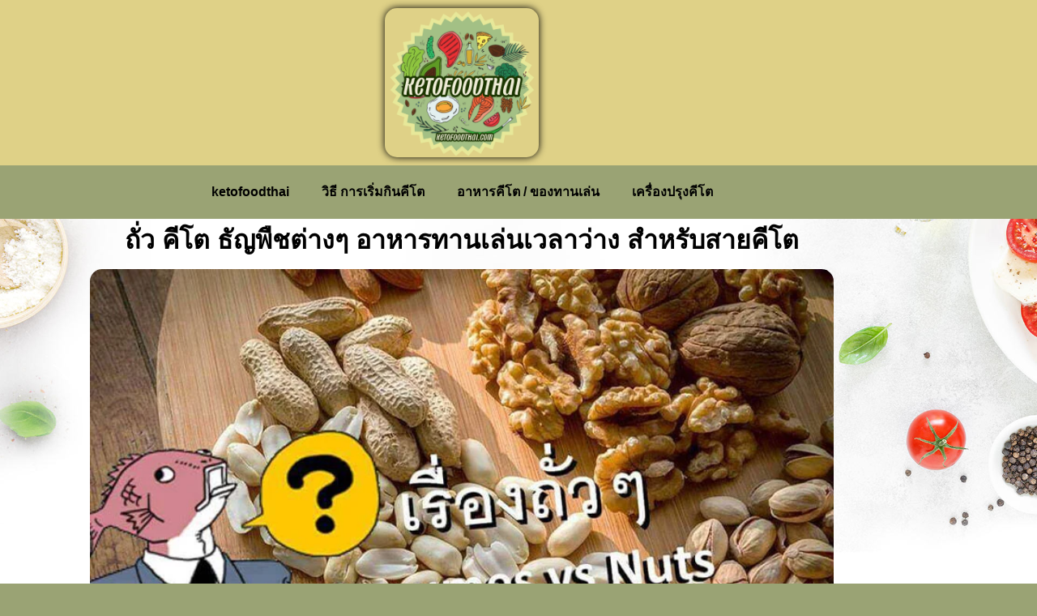

--- FILE ---
content_type: text/html; charset=UTF-8
request_url: https://ketofoodthai.com/%E0%B8%96%E0%B8%B1%E0%B9%88%E0%B8%A7-%E0%B8%84%E0%B8%B5%E0%B9%82%E0%B8%95/
body_size: 15581
content:
<!doctype html>
<html lang="th">
<head>
	<meta charset="UTF-8">
	<meta name="viewport" content="width=device-width, initial-scale=1">
	<link rel="profile" href="https://gmpg.org/xfn/11">
	<meta name='robots' content='index, follow, max-image-preview:large, max-snippet:-1, max-video-preview:-1' />

	<!-- This site is optimized with the Yoast SEO plugin v26.8 - https://yoast.com/product/yoast-seo-wordpress/ -->
	<title>ถั่ว คีโต เป็นของว่างที่มีประโยชน์อย่างไรในการกิน อาหารคีโต</title>
	<meta name="description" content="ถั่ว คีโต แนะนำ 3 ถั่วคีโต ที่ สายคีโต keto สามารถรับประทานได้ โดยไร้ข้อกังวล และไม่มีผลต่อการลดน้ำหนัก สามารถทานได้ทุกวัน อยู่ท้องนาน" />
	<link rel="canonical" href="https://ketofoodthai.com/ถั่ว-คีโต/" />
	<meta property="og:locale" content="th_TH" />
	<meta property="og:type" content="article" />
	<meta property="og:title" content="ถั่ว คีโต เป็นของว่างที่มีประโยชน์อย่างไรในการกิน อาหารคีโต" />
	<meta property="og:description" content="ถั่ว คีโต แนะนำ 3 ถั่วคีโต ที่ สายคีโต keto สามารถรับประทานได้ โดยไร้ข้อกังวล และไม่มีผลต่อการลดน้ำหนัก สามารถทานได้ทุกวัน อยู่ท้องนาน" />
	<meta property="og:url" content="https://ketofoodthai.com/ถั่ว-คีโต/" />
	<meta property="og:site_name" content="ketofoodthai" />
	<meta property="article:published_time" content="2023-09-21T03:18:36+00:00" />
	<meta property="article:modified_time" content="2023-10-04T13:55:09+00:00" />
	<meta property="og:image" content="https://ketofoodthai.com/wp-content/uploads/2023/09/ถั่วคีโต.jpg" />
	<meta property="og:image:width" content="380" />
	<meta property="og:image:height" content="255" />
	<meta property="og:image:type" content="image/jpeg" />
	<meta name="author" content="admin" />
	<meta name="twitter:card" content="summary_large_image" />
	<meta name="twitter:label1" content="Written by" />
	<meta name="twitter:data1" content="admin" />
	<meta name="twitter:label2" content="Est. reading time" />
	<meta name="twitter:data2" content="2 นาที" />
	<script type="application/ld+json" class="yoast-schema-graph">{"@context":"https://schema.org","@graph":[{"@type":"Article","@id":"https://ketofoodthai.com/%e0%b8%96%e0%b8%b1%e0%b9%88%e0%b8%a7-%e0%b8%84%e0%b8%b5%e0%b9%82%e0%b8%95/#article","isPartOf":{"@id":"https://ketofoodthai.com/%e0%b8%96%e0%b8%b1%e0%b9%88%e0%b8%a7-%e0%b8%84%e0%b8%b5%e0%b9%82%e0%b8%95/"},"author":{"name":"admin","@id":"https://ketofoodthai.com/#/schema/person/167c2092697993e437d4e23e8e8928bc"},"headline":"ถั่ว คีโต","datePublished":"2023-09-21T03:18:36+00:00","dateModified":"2023-10-04T13:55:09+00:00","mainEntityOfPage":{"@id":"https://ketofoodthai.com/%e0%b8%96%e0%b8%b1%e0%b9%88%e0%b8%a7-%e0%b8%84%e0%b8%b5%e0%b9%82%e0%b8%95/"},"wordCount":16,"publisher":{"@id":"https://ketofoodthai.com/#organization"},"image":{"@id":"https://ketofoodthai.com/%e0%b8%96%e0%b8%b1%e0%b9%88%e0%b8%a7-%e0%b8%84%e0%b8%b5%e0%b9%82%e0%b8%95/#primaryimage"},"thumbnailUrl":"https://ketofoodthai.com/wp-content/uploads/2023/09/ถั่วคีโต.jpg","articleSection":["ของทานเล่น"],"inLanguage":"th"},{"@type":"WebPage","@id":"https://ketofoodthai.com/%e0%b8%96%e0%b8%b1%e0%b9%88%e0%b8%a7-%e0%b8%84%e0%b8%b5%e0%b9%82%e0%b8%95/","url":"https://ketofoodthai.com/%e0%b8%96%e0%b8%b1%e0%b9%88%e0%b8%a7-%e0%b8%84%e0%b8%b5%e0%b9%82%e0%b8%95/","name":"ถั่ว คีโต เป็นของว่างที่มีประโยชน์อย่างไรในการกิน อาหารคีโต","isPartOf":{"@id":"https://ketofoodthai.com/#website"},"primaryImageOfPage":{"@id":"https://ketofoodthai.com/%e0%b8%96%e0%b8%b1%e0%b9%88%e0%b8%a7-%e0%b8%84%e0%b8%b5%e0%b9%82%e0%b8%95/#primaryimage"},"image":{"@id":"https://ketofoodthai.com/%e0%b8%96%e0%b8%b1%e0%b9%88%e0%b8%a7-%e0%b8%84%e0%b8%b5%e0%b9%82%e0%b8%95/#primaryimage"},"thumbnailUrl":"https://ketofoodthai.com/wp-content/uploads/2023/09/ถั่วคีโต.jpg","datePublished":"2023-09-21T03:18:36+00:00","dateModified":"2023-10-04T13:55:09+00:00","description":"ถั่ว คีโต แนะนำ 3 ถั่วคีโต ที่ สายคีโต keto สามารถรับประทานได้ โดยไร้ข้อกังวล และไม่มีผลต่อการลดน้ำหนัก สามารถทานได้ทุกวัน อยู่ท้องนาน","breadcrumb":{"@id":"https://ketofoodthai.com/%e0%b8%96%e0%b8%b1%e0%b9%88%e0%b8%a7-%e0%b8%84%e0%b8%b5%e0%b9%82%e0%b8%95/#breadcrumb"},"inLanguage":"th","potentialAction":[{"@type":"ReadAction","target":["https://ketofoodthai.com/%e0%b8%96%e0%b8%b1%e0%b9%88%e0%b8%a7-%e0%b8%84%e0%b8%b5%e0%b9%82%e0%b8%95/"]}]},{"@type":"ImageObject","inLanguage":"th","@id":"https://ketofoodthai.com/%e0%b8%96%e0%b8%b1%e0%b9%88%e0%b8%a7-%e0%b8%84%e0%b8%b5%e0%b9%82%e0%b8%95/#primaryimage","url":"https://ketofoodthai.com/wp-content/uploads/2023/09/ถั่วคีโต.jpg","contentUrl":"https://ketofoodthai.com/wp-content/uploads/2023/09/ถั่วคีโต.jpg","width":380,"height":255,"caption":"ถั่วคีโต"},{"@type":"BreadcrumbList","@id":"https://ketofoodthai.com/%e0%b8%96%e0%b8%b1%e0%b9%88%e0%b8%a7-%e0%b8%84%e0%b8%b5%e0%b9%82%e0%b8%95/#breadcrumb","itemListElement":[{"@type":"ListItem","position":1,"name":"Home","item":"https://ketofoodthai.com/"},{"@type":"ListItem","position":2,"name":"ถั่ว คีโต"}]},{"@type":"WebSite","@id":"https://ketofoodthai.com/#website","url":"https://ketofoodthai.com/","name":"ketofoodthai","description":"เว็บไซต์ที่จัดทำขึ้นเพื่อให้ทำความรู้จักและประโยชน์ของการกินอาหารคีโต สำหรับสุขภาพที่ดี บอกต่อข้อมูลเพื่อเริ่มต้นทานอาหารคีโตอย่างเหมาะสม บอกกล่าวเกี่ยวกับสรรพคุณของการเลือกทานคีโต วิธีเลือกอาหารคีโต","publisher":{"@id":"https://ketofoodthai.com/#organization"},"inLanguage":"th"},{"@type":"Organization","@id":"https://ketofoodthai.com/#organization","name":"ketofoodthai","url":"https://ketofoodthai.com/","logo":{"@type":"ImageObject","inLanguage":"th","@id":"https://ketofoodthai.com/#/schema/logo/image/","url":"https://ketofoodthai.com/wp-content/uploads/2023/08/cropped-Untitled-2.png","contentUrl":"https://ketofoodthai.com/wp-content/uploads/2023/08/cropped-Untitled-2.png","width":848,"height":819,"caption":"ketofoodthai"},"image":{"@id":"https://ketofoodthai.com/#/schema/logo/image/"}},{"@type":"Person","@id":"https://ketofoodthai.com/#/schema/person/167c2092697993e437d4e23e8e8928bc","name":"admin","image":{"@type":"ImageObject","inLanguage":"th","@id":"https://ketofoodthai.com/#/schema/person/image/","url":"https://secure.gravatar.com/avatar/b8f062a5facf8a45d84cd9651fa4861c0c3ffd05b9cd806f6865978455189f5f?s=96&d=mm&r=g","contentUrl":"https://secure.gravatar.com/avatar/b8f062a5facf8a45d84cd9651fa4861c0c3ffd05b9cd806f6865978455189f5f?s=96&d=mm&r=g","caption":"admin"},"sameAs":["https://ketofoodthai.com"],"url":"https://ketofoodthai.com/author/admin/"}]}</script>
	<!-- / Yoast SEO plugin. -->


<link rel="alternate" type="application/rss+xml" title="ketofoodthai &raquo; ฟีด" href="https://ketofoodthai.com/feed/" />
<link rel="alternate" title="oEmbed (JSON)" type="application/json+oembed" href="https://ketofoodthai.com/wp-json/oembed/1.0/embed?url=https%3A%2F%2Fketofoodthai.com%2F%25e0%25b8%2596%25e0%25b8%25b1%25e0%25b9%2588%25e0%25b8%25a7-%25e0%25b8%2584%25e0%25b8%25b5%25e0%25b9%2582%25e0%25b8%2595%2F" />
<link rel="alternate" title="oEmbed (XML)" type="text/xml+oembed" href="https://ketofoodthai.com/wp-json/oembed/1.0/embed?url=https%3A%2F%2Fketofoodthai.com%2F%25e0%25b8%2596%25e0%25b8%25b1%25e0%25b9%2588%25e0%25b8%25a7-%25e0%25b8%2584%25e0%25b8%25b5%25e0%25b9%2582%25e0%25b8%2595%2F&#038;format=xml" />
<style id='wp-img-auto-sizes-contain-inline-css'>
img:is([sizes=auto i],[sizes^="auto," i]){contain-intrinsic-size:3000px 1500px}
/*# sourceURL=wp-img-auto-sizes-contain-inline-css */
</style>
<style id='wp-emoji-styles-inline-css'>

	img.wp-smiley, img.emoji {
		display: inline !important;
		border: none !important;
		box-shadow: none !important;
		height: 1em !important;
		width: 1em !important;
		margin: 0 0.07em !important;
		vertical-align: -0.1em !important;
		background: none !important;
		padding: 0 !important;
	}
/*# sourceURL=wp-emoji-styles-inline-css */
</style>
<style id='global-styles-inline-css'>
:root{--wp--preset--aspect-ratio--square: 1;--wp--preset--aspect-ratio--4-3: 4/3;--wp--preset--aspect-ratio--3-4: 3/4;--wp--preset--aspect-ratio--3-2: 3/2;--wp--preset--aspect-ratio--2-3: 2/3;--wp--preset--aspect-ratio--16-9: 16/9;--wp--preset--aspect-ratio--9-16: 9/16;--wp--preset--color--black: #000000;--wp--preset--color--cyan-bluish-gray: #abb8c3;--wp--preset--color--white: #ffffff;--wp--preset--color--pale-pink: #f78da7;--wp--preset--color--vivid-red: #cf2e2e;--wp--preset--color--luminous-vivid-orange: #ff6900;--wp--preset--color--luminous-vivid-amber: #fcb900;--wp--preset--color--light-green-cyan: #7bdcb5;--wp--preset--color--vivid-green-cyan: #00d084;--wp--preset--color--pale-cyan-blue: #8ed1fc;--wp--preset--color--vivid-cyan-blue: #0693e3;--wp--preset--color--vivid-purple: #9b51e0;--wp--preset--gradient--vivid-cyan-blue-to-vivid-purple: linear-gradient(135deg,rgb(6,147,227) 0%,rgb(155,81,224) 100%);--wp--preset--gradient--light-green-cyan-to-vivid-green-cyan: linear-gradient(135deg,rgb(122,220,180) 0%,rgb(0,208,130) 100%);--wp--preset--gradient--luminous-vivid-amber-to-luminous-vivid-orange: linear-gradient(135deg,rgb(252,185,0) 0%,rgb(255,105,0) 100%);--wp--preset--gradient--luminous-vivid-orange-to-vivid-red: linear-gradient(135deg,rgb(255,105,0) 0%,rgb(207,46,46) 100%);--wp--preset--gradient--very-light-gray-to-cyan-bluish-gray: linear-gradient(135deg,rgb(238,238,238) 0%,rgb(169,184,195) 100%);--wp--preset--gradient--cool-to-warm-spectrum: linear-gradient(135deg,rgb(74,234,220) 0%,rgb(151,120,209) 20%,rgb(207,42,186) 40%,rgb(238,44,130) 60%,rgb(251,105,98) 80%,rgb(254,248,76) 100%);--wp--preset--gradient--blush-light-purple: linear-gradient(135deg,rgb(255,206,236) 0%,rgb(152,150,240) 100%);--wp--preset--gradient--blush-bordeaux: linear-gradient(135deg,rgb(254,205,165) 0%,rgb(254,45,45) 50%,rgb(107,0,62) 100%);--wp--preset--gradient--luminous-dusk: linear-gradient(135deg,rgb(255,203,112) 0%,rgb(199,81,192) 50%,rgb(65,88,208) 100%);--wp--preset--gradient--pale-ocean: linear-gradient(135deg,rgb(255,245,203) 0%,rgb(182,227,212) 50%,rgb(51,167,181) 100%);--wp--preset--gradient--electric-grass: linear-gradient(135deg,rgb(202,248,128) 0%,rgb(113,206,126) 100%);--wp--preset--gradient--midnight: linear-gradient(135deg,rgb(2,3,129) 0%,rgb(40,116,252) 100%);--wp--preset--font-size--small: 13px;--wp--preset--font-size--medium: 20px;--wp--preset--font-size--large: 36px;--wp--preset--font-size--x-large: 42px;--wp--preset--spacing--20: 0.44rem;--wp--preset--spacing--30: 0.67rem;--wp--preset--spacing--40: 1rem;--wp--preset--spacing--50: 1.5rem;--wp--preset--spacing--60: 2.25rem;--wp--preset--spacing--70: 3.38rem;--wp--preset--spacing--80: 5.06rem;--wp--preset--shadow--natural: 6px 6px 9px rgba(0, 0, 0, 0.2);--wp--preset--shadow--deep: 12px 12px 50px rgba(0, 0, 0, 0.4);--wp--preset--shadow--sharp: 6px 6px 0px rgba(0, 0, 0, 0.2);--wp--preset--shadow--outlined: 6px 6px 0px -3px rgb(255, 255, 255), 6px 6px rgb(0, 0, 0);--wp--preset--shadow--crisp: 6px 6px 0px rgb(0, 0, 0);}:root { --wp--style--global--content-size: 800px;--wp--style--global--wide-size: 1200px; }:where(body) { margin: 0; }.wp-site-blocks > .alignleft { float: left; margin-right: 2em; }.wp-site-blocks > .alignright { float: right; margin-left: 2em; }.wp-site-blocks > .aligncenter { justify-content: center; margin-left: auto; margin-right: auto; }:where(.wp-site-blocks) > * { margin-block-start: 24px; margin-block-end: 0; }:where(.wp-site-blocks) > :first-child { margin-block-start: 0; }:where(.wp-site-blocks) > :last-child { margin-block-end: 0; }:root { --wp--style--block-gap: 24px; }:root :where(.is-layout-flow) > :first-child{margin-block-start: 0;}:root :where(.is-layout-flow) > :last-child{margin-block-end: 0;}:root :where(.is-layout-flow) > *{margin-block-start: 24px;margin-block-end: 0;}:root :where(.is-layout-constrained) > :first-child{margin-block-start: 0;}:root :where(.is-layout-constrained) > :last-child{margin-block-end: 0;}:root :where(.is-layout-constrained) > *{margin-block-start: 24px;margin-block-end: 0;}:root :where(.is-layout-flex){gap: 24px;}:root :where(.is-layout-grid){gap: 24px;}.is-layout-flow > .alignleft{float: left;margin-inline-start: 0;margin-inline-end: 2em;}.is-layout-flow > .alignright{float: right;margin-inline-start: 2em;margin-inline-end: 0;}.is-layout-flow > .aligncenter{margin-left: auto !important;margin-right: auto !important;}.is-layout-constrained > .alignleft{float: left;margin-inline-start: 0;margin-inline-end: 2em;}.is-layout-constrained > .alignright{float: right;margin-inline-start: 2em;margin-inline-end: 0;}.is-layout-constrained > .aligncenter{margin-left: auto !important;margin-right: auto !important;}.is-layout-constrained > :where(:not(.alignleft):not(.alignright):not(.alignfull)){max-width: var(--wp--style--global--content-size);margin-left: auto !important;margin-right: auto !important;}.is-layout-constrained > .alignwide{max-width: var(--wp--style--global--wide-size);}body .is-layout-flex{display: flex;}.is-layout-flex{flex-wrap: wrap;align-items: center;}.is-layout-flex > :is(*, div){margin: 0;}body .is-layout-grid{display: grid;}.is-layout-grid > :is(*, div){margin: 0;}body{padding-top: 0px;padding-right: 0px;padding-bottom: 0px;padding-left: 0px;}a:where(:not(.wp-element-button)){text-decoration: underline;}:root :where(.wp-element-button, .wp-block-button__link){background-color: #32373c;border-width: 0;color: #fff;font-family: inherit;font-size: inherit;font-style: inherit;font-weight: inherit;letter-spacing: inherit;line-height: inherit;padding-top: calc(0.667em + 2px);padding-right: calc(1.333em + 2px);padding-bottom: calc(0.667em + 2px);padding-left: calc(1.333em + 2px);text-decoration: none;text-transform: inherit;}.has-black-color{color: var(--wp--preset--color--black) !important;}.has-cyan-bluish-gray-color{color: var(--wp--preset--color--cyan-bluish-gray) !important;}.has-white-color{color: var(--wp--preset--color--white) !important;}.has-pale-pink-color{color: var(--wp--preset--color--pale-pink) !important;}.has-vivid-red-color{color: var(--wp--preset--color--vivid-red) !important;}.has-luminous-vivid-orange-color{color: var(--wp--preset--color--luminous-vivid-orange) !important;}.has-luminous-vivid-amber-color{color: var(--wp--preset--color--luminous-vivid-amber) !important;}.has-light-green-cyan-color{color: var(--wp--preset--color--light-green-cyan) !important;}.has-vivid-green-cyan-color{color: var(--wp--preset--color--vivid-green-cyan) !important;}.has-pale-cyan-blue-color{color: var(--wp--preset--color--pale-cyan-blue) !important;}.has-vivid-cyan-blue-color{color: var(--wp--preset--color--vivid-cyan-blue) !important;}.has-vivid-purple-color{color: var(--wp--preset--color--vivid-purple) !important;}.has-black-background-color{background-color: var(--wp--preset--color--black) !important;}.has-cyan-bluish-gray-background-color{background-color: var(--wp--preset--color--cyan-bluish-gray) !important;}.has-white-background-color{background-color: var(--wp--preset--color--white) !important;}.has-pale-pink-background-color{background-color: var(--wp--preset--color--pale-pink) !important;}.has-vivid-red-background-color{background-color: var(--wp--preset--color--vivid-red) !important;}.has-luminous-vivid-orange-background-color{background-color: var(--wp--preset--color--luminous-vivid-orange) !important;}.has-luminous-vivid-amber-background-color{background-color: var(--wp--preset--color--luminous-vivid-amber) !important;}.has-light-green-cyan-background-color{background-color: var(--wp--preset--color--light-green-cyan) !important;}.has-vivid-green-cyan-background-color{background-color: var(--wp--preset--color--vivid-green-cyan) !important;}.has-pale-cyan-blue-background-color{background-color: var(--wp--preset--color--pale-cyan-blue) !important;}.has-vivid-cyan-blue-background-color{background-color: var(--wp--preset--color--vivid-cyan-blue) !important;}.has-vivid-purple-background-color{background-color: var(--wp--preset--color--vivid-purple) !important;}.has-black-border-color{border-color: var(--wp--preset--color--black) !important;}.has-cyan-bluish-gray-border-color{border-color: var(--wp--preset--color--cyan-bluish-gray) !important;}.has-white-border-color{border-color: var(--wp--preset--color--white) !important;}.has-pale-pink-border-color{border-color: var(--wp--preset--color--pale-pink) !important;}.has-vivid-red-border-color{border-color: var(--wp--preset--color--vivid-red) !important;}.has-luminous-vivid-orange-border-color{border-color: var(--wp--preset--color--luminous-vivid-orange) !important;}.has-luminous-vivid-amber-border-color{border-color: var(--wp--preset--color--luminous-vivid-amber) !important;}.has-light-green-cyan-border-color{border-color: var(--wp--preset--color--light-green-cyan) !important;}.has-vivid-green-cyan-border-color{border-color: var(--wp--preset--color--vivid-green-cyan) !important;}.has-pale-cyan-blue-border-color{border-color: var(--wp--preset--color--pale-cyan-blue) !important;}.has-vivid-cyan-blue-border-color{border-color: var(--wp--preset--color--vivid-cyan-blue) !important;}.has-vivid-purple-border-color{border-color: var(--wp--preset--color--vivid-purple) !important;}.has-vivid-cyan-blue-to-vivid-purple-gradient-background{background: var(--wp--preset--gradient--vivid-cyan-blue-to-vivid-purple) !important;}.has-light-green-cyan-to-vivid-green-cyan-gradient-background{background: var(--wp--preset--gradient--light-green-cyan-to-vivid-green-cyan) !important;}.has-luminous-vivid-amber-to-luminous-vivid-orange-gradient-background{background: var(--wp--preset--gradient--luminous-vivid-amber-to-luminous-vivid-orange) !important;}.has-luminous-vivid-orange-to-vivid-red-gradient-background{background: var(--wp--preset--gradient--luminous-vivid-orange-to-vivid-red) !important;}.has-very-light-gray-to-cyan-bluish-gray-gradient-background{background: var(--wp--preset--gradient--very-light-gray-to-cyan-bluish-gray) !important;}.has-cool-to-warm-spectrum-gradient-background{background: var(--wp--preset--gradient--cool-to-warm-spectrum) !important;}.has-blush-light-purple-gradient-background{background: var(--wp--preset--gradient--blush-light-purple) !important;}.has-blush-bordeaux-gradient-background{background: var(--wp--preset--gradient--blush-bordeaux) !important;}.has-luminous-dusk-gradient-background{background: var(--wp--preset--gradient--luminous-dusk) !important;}.has-pale-ocean-gradient-background{background: var(--wp--preset--gradient--pale-ocean) !important;}.has-electric-grass-gradient-background{background: var(--wp--preset--gradient--electric-grass) !important;}.has-midnight-gradient-background{background: var(--wp--preset--gradient--midnight) !important;}.has-small-font-size{font-size: var(--wp--preset--font-size--small) !important;}.has-medium-font-size{font-size: var(--wp--preset--font-size--medium) !important;}.has-large-font-size{font-size: var(--wp--preset--font-size--large) !important;}.has-x-large-font-size{font-size: var(--wp--preset--font-size--x-large) !important;}
:root :where(.wp-block-pullquote){font-size: 1.5em;line-height: 1.6;}
/*# sourceURL=global-styles-inline-css */
</style>
<link rel='stylesheet' id='hello-elementor-css' href='https://ketofoodthai.com/wp-content/themes/hello-elementor/assets/css/reset.css?ver=3.4.6' media='all' />
<link rel='stylesheet' id='hello-elementor-theme-style-css' href='https://ketofoodthai.com/wp-content/themes/hello-elementor/assets/css/theme.css?ver=3.4.6' media='all' />
<link rel='stylesheet' id='hello-elementor-header-footer-css' href='https://ketofoodthai.com/wp-content/themes/hello-elementor/assets/css/header-footer.css?ver=3.4.6' media='all' />
<link rel='stylesheet' id='elementor-frontend-css' href='https://ketofoodthai.com/wp-content/plugins/elementor/assets/css/frontend.min.css?ver=3.34.4' media='all' />
<link rel='stylesheet' id='elementor-post-7-css' href='https://ketofoodthai.com/wp-content/uploads/elementor/css/post-7.css?ver=1769718001' media='all' />
<link rel='stylesheet' id='elementor-icons-css' href='https://ketofoodthai.com/wp-content/plugins/elementor/assets/lib/eicons/css/elementor-icons.min.css?ver=5.46.0' media='all' />
<link rel='stylesheet' id='elementor-pro-css' href='https://ketofoodthai.com/wp-content/plugins/elementor-pro/assets/css/frontend.min.css?ver=3.19.3' media='all' />
<link rel='stylesheet' id='widget-heading-css' href='https://ketofoodthai.com/wp-content/plugins/elementor/assets/css/widget-heading.min.css?ver=3.34.4' media='all' />
<link rel='stylesheet' id='widget-image-css' href='https://ketofoodthai.com/wp-content/plugins/elementor/assets/css/widget-image.min.css?ver=3.34.4' media='all' />
<link rel='stylesheet' id='elementor-post-402-css' href='https://ketofoodthai.com/wp-content/uploads/elementor/css/post-402.css?ver=1769723756' media='all' />
<link rel='stylesheet' id='elementor-post-17-css' href='https://ketofoodthai.com/wp-content/uploads/elementor/css/post-17.css?ver=1769718001' media='all' />
<link rel='stylesheet' id='elementor-post-23-css' href='https://ketofoodthai.com/wp-content/uploads/elementor/css/post-23.css?ver=1769718001' media='all' />
<link rel='stylesheet' id='elementor-gf-local-kanit-css' href="https://ketofoodthai.com/wp-content/uploads/elementor/google-fonts/css/kanit.css?ver=1742242606" media='all' />
<link rel='stylesheet' id='elementor-icons-shared-0-css' href='https://ketofoodthai.com/wp-content/plugins/elementor/assets/lib/font-awesome/css/fontawesome.min.css?ver=5.15.3' media='all' />
<link rel='stylesheet' id='elementor-icons-fa-solid-css' href='https://ketofoodthai.com/wp-content/plugins/elementor/assets/lib/font-awesome/css/solid.min.css?ver=5.15.3' media='all' />
<script src="https://ketofoodthai.com/wp-includes/js/jquery/jquery.min.js?ver=3.7.1" id="jquery-core-js"></script>
<script src="https://ketofoodthai.com/wp-includes/js/jquery/jquery-migrate.min.js?ver=3.4.1" id="jquery-migrate-js"></script>
<link rel="https://api.w.org/" href="https://ketofoodthai.com/wp-json/" /><link rel="alternate" title="JSON" type="application/json" href="https://ketofoodthai.com/wp-json/wp/v2/posts/402" /><link rel="EditURI" type="application/rsd+xml" title="RSD" href="https://ketofoodthai.com/xmlrpc.php?rsd" />
<meta name="generator" content="WordPress 6.9" />
<link rel='shortlink' href='https://ketofoodthai.com/?p=402' />
<meta name="generator" content="Elementor 3.34.4; features: additional_custom_breakpoints; settings: css_print_method-external, google_font-enabled, font_display-swap">
			<style>
				.e-con.e-parent:nth-of-type(n+4):not(.e-lazyloaded):not(.e-no-lazyload),
				.e-con.e-parent:nth-of-type(n+4):not(.e-lazyloaded):not(.e-no-lazyload) * {
					background-image: none !important;
				}
				@media screen and (max-height: 1024px) {
					.e-con.e-parent:nth-of-type(n+3):not(.e-lazyloaded):not(.e-no-lazyload),
					.e-con.e-parent:nth-of-type(n+3):not(.e-lazyloaded):not(.e-no-lazyload) * {
						background-image: none !important;
					}
				}
				@media screen and (max-height: 640px) {
					.e-con.e-parent:nth-of-type(n+2):not(.e-lazyloaded):not(.e-no-lazyload),
					.e-con.e-parent:nth-of-type(n+2):not(.e-lazyloaded):not(.e-no-lazyload) * {
						background-image: none !important;
					}
				}
			</style>
			<meta name="google-site-verification" content="ykjQddLAimDTQbcXa2iQqy6pUPMFLmWI1bI71zU6qYE" />
<!-- Google tag (gtag.js) -->
<script async src="https://www.googletagmanager.com/gtag/js?id=G-H2V1QS83GC"></script>
<script>
  window.dataLayer = window.dataLayer || [];
  function gtag(){dataLayer.push(arguments);}
  gtag('js', new Date());

  gtag('config', 'G-H2V1QS83GC');
</script><link rel="icon" href="https://ketofoodthai.com/wp-content/uploads/2023/08/cropped-cropped-Untitled-2-32x32.png" sizes="32x32" />
<link rel="icon" href="https://ketofoodthai.com/wp-content/uploads/2023/08/cropped-cropped-Untitled-2-192x192.png" sizes="192x192" />
<link rel="apple-touch-icon" href="https://ketofoodthai.com/wp-content/uploads/2023/08/cropped-cropped-Untitled-2-180x180.png" />
<meta name="msapplication-TileImage" content="https://ketofoodthai.com/wp-content/uploads/2023/08/cropped-cropped-Untitled-2-270x270.png" />
</head>
<body class="wp-singular post-template-default single single-post postid-402 single-format-standard wp-custom-logo wp-embed-responsive wp-theme-hello-elementor hello-elementor-default elementor-default elementor-kit-7 elementor-page elementor-page-402">



<a class="skip-link screen-reader-text" href="#content">Skip to content</a>

		<div data-elementor-type="header" data-elementor-id="17" class="elementor elementor-17 elementor-location-header" data-elementor-post-type="elementor_library">
					<section class="elementor-section elementor-top-section elementor-element elementor-element-4d72ea4 elementor-section-boxed elementor-section-height-default elementor-section-height-default" data-id="4d72ea4" data-element_type="section" data-settings="{&quot;background_background&quot;:&quot;classic&quot;}">
							<div class="elementor-background-overlay"></div>
							<div class="elementor-container elementor-column-gap-default">
					<div class="elementor-column elementor-col-33 elementor-top-column elementor-element elementor-element-c91a591" data-id="c91a591" data-element_type="column">
			<div class="elementor-widget-wrap">
							</div>
		</div>
				<div class="elementor-column elementor-col-33 elementor-top-column elementor-element elementor-element-4386a55" data-id="4386a55" data-element_type="column">
			<div class="elementor-widget-wrap elementor-element-populated">
						<div class="elementor-element elementor-element-7121837 elementor-widget elementor-widget-theme-site-logo elementor-widget-image" data-id="7121837" data-element_type="widget" data-widget_type="theme-site-logo.default">
				<div class="elementor-widget-container">
											<a href="https://ketofoodthai.com">
			<img fetchpriority="high" width="848" height="819" src="https://ketofoodthai.com/wp-content/uploads/2023/08/cropped-Untitled-2.png" class="attachment-full size-full wp-image-14" alt="ketofoodthai" srcset="https://ketofoodthai.com/wp-content/uploads/2023/08/cropped-Untitled-2.png 848w, https://ketofoodthai.com/wp-content/uploads/2023/08/cropped-Untitled-2-300x290.png 300w, https://ketofoodthai.com/wp-content/uploads/2023/08/cropped-Untitled-2-768x742.png 768w" sizes="(max-width: 848px) 100vw, 848px" />				</a>
											</div>
				</div>
					</div>
		</div>
				<div class="elementor-column elementor-col-33 elementor-top-column elementor-element elementor-element-4018135" data-id="4018135" data-element_type="column">
			<div class="elementor-widget-wrap">
							</div>
		</div>
					</div>
		</section>
				<section class="elementor-section elementor-top-section elementor-element elementor-element-d4cbbac elementor-section-boxed elementor-section-height-default elementor-section-height-default" data-id="d4cbbac" data-element_type="section" data-settings="{&quot;background_background&quot;:&quot;classic&quot;}">
							<div class="elementor-background-overlay"></div>
							<div class="elementor-container elementor-column-gap-default">
					<div class="elementor-column elementor-col-100 elementor-top-column elementor-element elementor-element-b47c4d8" data-id="b47c4d8" data-element_type="column">
			<div class="elementor-widget-wrap elementor-element-populated">
						<div class="elementor-element elementor-element-5e18b8c elementor-nav-menu__align-center elementor-nav-menu--dropdown-tablet elementor-nav-menu__text-align-aside elementor-nav-menu--toggle elementor-nav-menu--burger elementor-widget elementor-widget-nav-menu" data-id="5e18b8c" data-element_type="widget" data-settings="{&quot;layout&quot;:&quot;horizontal&quot;,&quot;submenu_icon&quot;:{&quot;value&quot;:&quot;&lt;i class=\&quot;fas fa-caret-down\&quot;&gt;&lt;\/i&gt;&quot;,&quot;library&quot;:&quot;fa-solid&quot;},&quot;toggle&quot;:&quot;burger&quot;}" data-widget_type="nav-menu.default">
				<div class="elementor-widget-container">
								<nav class="elementor-nav-menu--main elementor-nav-menu__container elementor-nav-menu--layout-horizontal e--pointer-underline e--animation-fade">
				<ul id="menu-1-5e18b8c" class="elementor-nav-menu"><li class="menu-item menu-item-type-custom menu-item-object-custom menu-item-home menu-item-has-children menu-item-70"><a href="https://ketofoodthai.com/" class="elementor-item">ketofoodthai</a>
<ul class="sub-menu elementor-nav-menu--dropdown">
	<li class="menu-item menu-item-type-post_type menu-item-object-post menu-item-660"><a href="https://ketofoodthai.com/%e0%b9%80%e0%b8%a1%e0%b8%99%e0%b8%b9%e0%b8%84%e0%b8%b5%e0%b9%82%e0%b8%95-7-%e0%b8%a7%e0%b8%b1%e0%b8%99/" class="elementor-sub-item">เมนูคีโต 7 วัน</a></li>
	<li class="menu-item menu-item-type-post_type menu-item-object-post menu-item-658"><a href="https://ketofoodthai.com/%e0%b8%ad%e0%b8%b2%e0%b8%ab%e0%b8%b2%e0%b8%a3%e0%b8%84%e0%b8%b5%e0%b9%82%e0%b8%95-7-11/" class="elementor-sub-item">อาหารคีโต 7-11</a></li>
</ul>
</li>
<li class="menu-item menu-item-type-custom menu-item-object-custom menu-item-has-children menu-item-163"><a href="https://ketofoodthai.com/%e0%b8%81%e0%b8%b2%e0%b8%a3%e0%b9%80%e0%b8%a3%e0%b8%b4%e0%b9%88%e0%b8%a1%e0%b8%81%e0%b8%b4%e0%b8%99%e0%b8%84%e0%b8%b5%e0%b9%82%e0%b8%95/" class="elementor-item">วิธี การเริ่มกินคีโต</a>
<ul class="sub-menu elementor-nav-menu--dropdown">
	<li class="menu-item menu-item-type-post_type menu-item-object-post menu-item-645"><a href="https://ketofoodthai.com/%e0%b8%81%e0%b8%b4%e0%b8%99%e0%b8%84%e0%b8%b5%e0%b9%82%e0%b8%95-%e0%b8%81%e0%b8%b4%e0%b8%99%e0%b8%ad%e0%b8%b0%e0%b9%84%e0%b8%a3%e0%b9%84%e0%b8%94%e0%b9%89%e0%b8%9a%e0%b9%89%e0%b8%b2%e0%b8%87/" class="elementor-sub-item">กินคีโต กินอะไรได้บ้าง</a></li>
	<li class="menu-item menu-item-type-post_type menu-item-object-post menu-item-657"><a href="https://ketofoodthai.com/%e0%b8%ab%e0%b8%a5%e0%b8%b8%e0%b8%94%e0%b8%84%e0%b8%b5%e0%b9%82%e0%b8%95/" class="elementor-sub-item">หลุดคีโต</a></li>
</ul>
</li>
<li class="menu-item menu-item-type-custom menu-item-object-custom current-menu-ancestor current-menu-parent menu-item-has-children menu-item-162"><a href="https://ketofoodthai.com/%e0%b8%ad%e0%b8%b2%e0%b8%ab%e0%b8%b2%e0%b8%a3%e0%b8%84%e0%b8%b5%e0%b9%82%e0%b8%95/" class="elementor-item">อาหารคีโต / ของทานเล่น</a>
<ul class="sub-menu elementor-nav-menu--dropdown">
	<li class="menu-item menu-item-type-post_type menu-item-object-post menu-item-642"><a href="https://ketofoodthai.com/%e0%b8%81%e0%b8%b2%e0%b8%a3%e0%b8%81%e0%b8%b4%e0%b8%99%e0%b8%ad%e0%b8%b2%e0%b8%ab%e0%b8%b2%e0%b8%a3%e0%b8%84%e0%b8%b5%e0%b9%82%e0%b8%95/" class="elementor-sub-item">การกินอาหารคีโต</a></li>
	<li class="menu-item menu-item-type-post_type menu-item-object-post menu-item-643"><a href="https://ketofoodthai.com/%e0%b9%80%e0%b8%a1%e0%b8%99%e0%b8%b9%e0%b8%ad%e0%b8%b2%e0%b8%ab%e0%b8%b2%e0%b8%a3%e0%b8%84%e0%b8%b5%e0%b9%82%e0%b8%95%e0%b8%97%e0%b8%b3%e0%b9%80%e0%b8%ad%e0%b8%87/" class="elementor-sub-item">เมนูอาหารคีโตทำเอง</a></li>
	<li class="menu-item menu-item-type-post_type menu-item-object-post menu-item-644"><a href="https://ketofoodthai.com/%e0%b8%ad%e0%b8%b2%e0%b8%ab%e0%b8%b2%e0%b8%a3%e0%b8%84%e0%b8%b5%e0%b9%82%e0%b8%95%e0%b9%83%e0%b8%99%e0%b9%80%e0%b8%8b%e0%b9%80%e0%b8%a7%e0%b9%88%e0%b8%99/" class="elementor-sub-item">อาหารคีโตในเซเว่น</a></li>
	<li class="menu-item menu-item-type-post_type menu-item-object-post current-menu-item menu-item-653"><a href="https://ketofoodthai.com/%e0%b8%96%e0%b8%b1%e0%b9%88%e0%b8%a7-%e0%b8%84%e0%b8%b5%e0%b9%82%e0%b8%95/" aria-current="page" class="elementor-sub-item elementor-item-active">ถั่ว คีโต</a></li>
	<li class="menu-item menu-item-type-post_type menu-item-object-post menu-item-661"><a href="https://ketofoodthai.com/%e0%b9%82%e0%b8%a2%e0%b9%80%e0%b8%81%e0%b8%b4%e0%b8%a3%e0%b9%8c%e0%b8%95-%e0%b8%84%e0%b8%b5%e0%b9%82%e0%b8%95/" class="elementor-sub-item">โยเกิร์ต คีโต</a></li>
	<li class="menu-item menu-item-type-post_type menu-item-object-post menu-item-662"><a href="https://ketofoodthai.com/%e0%b8%9c%e0%b8%a5%e0%b9%84%e0%b8%a1%e0%b9%89%e0%b8%84%e0%b8%b5%e0%b9%82%e0%b8%95/" class="elementor-sub-item">ผลไม้คีโต</a></li>
</ul>
</li>
<li class="menu-item menu-item-type-post_type menu-item-object-post menu-item-has-children menu-item-650"><a href="https://ketofoodthai.com/%e0%b9%80%e0%b8%84%e0%b8%a3%e0%b8%b7%e0%b9%88%e0%b8%ad%e0%b8%87%e0%b8%9b%e0%b8%a3%e0%b8%b8%e0%b8%87%e0%b8%84%e0%b8%b5%e0%b9%82%e0%b8%95/" class="elementor-item">เครื่องปรุงคีโต</a>
<ul class="sub-menu elementor-nav-menu--dropdown">
	<li class="menu-item menu-item-type-post_type menu-item-object-post menu-item-651"><a href="https://ketofoodthai.com/%e0%b8%8b%e0%b8%ad%e0%b8%aa%e0%b8%ab%e0%b8%ad%e0%b8%a2%e0%b8%99%e0%b8%b2%e0%b8%87%e0%b8%a3%e0%b8%a1-%e0%b8%84%e0%b8%b5%e0%b9%82%e0%b8%95/" class="elementor-sub-item">ซอสหอยนางรม คีโต</a></li>
	<li class="menu-item menu-item-type-post_type menu-item-object-post menu-item-652"><a href="https://ketofoodthai.com/%e0%b8%8b%e0%b8%b5%e0%b8%ad%e0%b8%b4%e0%b9%8a%e0%b8%a7-%e0%b8%84%e0%b8%b5%e0%b9%82%e0%b8%95/" class="elementor-sub-item">ซีอิ๊ว คีโต</a></li>
	<li class="menu-item menu-item-type-post_type menu-item-object-post menu-item-654"><a href="https://ketofoodthai.com/%e0%b8%99%e0%b9%89%e0%b8%b3%e0%b8%88%e0%b8%b4%e0%b9%89%e0%b8%a1%e0%b8%aa%e0%b8%b8%e0%b8%81%e0%b8%b5%e0%b9%89-%e0%b8%84%e0%b8%b5%e0%b9%82%e0%b8%95/" class="elementor-sub-item">น้ำจิ้มสุกี้ คีโต</a></li>
	<li class="menu-item menu-item-type-post_type menu-item-object-post menu-item-655"><a href="https://ketofoodthai.com/%e0%b8%99%e0%b9%89%e0%b8%b3%e0%b8%95%e0%b8%b2%e0%b8%a5%e0%b8%84%e0%b8%b5%e0%b9%82%e0%b8%95/" class="elementor-sub-item">น้ำตาลคีโต</a></li>
	<li class="menu-item menu-item-type-post_type menu-item-object-post menu-item-656"><a href="https://ketofoodthai.com/%e0%b8%aa%e0%b8%b2%e0%b8%a3%e0%b9%83%e0%b8%ab%e0%b9%89%e0%b8%84%e0%b8%a7%e0%b8%b2%e0%b8%a1%e0%b8%ab%e0%b8%a7%e0%b8%b2%e0%b8%99%e0%b8%84%e0%b8%b5%e0%b9%82%e0%b8%95/" class="elementor-sub-item">สารให้ความหวานคีโต</a></li>
	<li class="menu-item menu-item-type-post_type menu-item-object-post menu-item-659"><a href="https://ketofoodthai.com/%e0%b8%ad%e0%b8%b2%e0%b8%ab%e0%b8%b2%e0%b8%a3%e0%b8%84%e0%b8%b5%e0%b9%82%e0%b8%95%e0%b9%83%e0%b8%99%e0%b9%80%e0%b8%8b%e0%b9%80%e0%b8%a7%e0%b9%88%e0%b8%99/" class="elementor-sub-item">อาหารคีโตในเซเว่น</a></li>
	<li class="menu-item menu-item-type-post_type menu-item-object-post menu-item-791"><a href="https://ketofoodthai.com/%e0%b9%80%e0%b8%99%e0%b8%a2%e0%b8%84%e0%b8%b5%e0%b9%82%e0%b8%95/" class="elementor-sub-item">เนยคีโต</a></li>
</ul>
</li>
</ul>			</nav>
					<div class="elementor-menu-toggle" role="button" tabindex="0" aria-label="Menu Toggle" aria-expanded="false">
			<i aria-hidden="true" role="presentation" class="elementor-menu-toggle__icon--open eicon-menu-bar"></i><i aria-hidden="true" role="presentation" class="elementor-menu-toggle__icon--close eicon-close"></i>			<span class="elementor-screen-only">Menu</span>
		</div>
					<nav class="elementor-nav-menu--dropdown elementor-nav-menu__container" aria-hidden="true">
				<ul id="menu-2-5e18b8c" class="elementor-nav-menu"><li class="menu-item menu-item-type-custom menu-item-object-custom menu-item-home menu-item-has-children menu-item-70"><a href="https://ketofoodthai.com/" class="elementor-item" tabindex="-1">ketofoodthai</a>
<ul class="sub-menu elementor-nav-menu--dropdown">
	<li class="menu-item menu-item-type-post_type menu-item-object-post menu-item-660"><a href="https://ketofoodthai.com/%e0%b9%80%e0%b8%a1%e0%b8%99%e0%b8%b9%e0%b8%84%e0%b8%b5%e0%b9%82%e0%b8%95-7-%e0%b8%a7%e0%b8%b1%e0%b8%99/" class="elementor-sub-item" tabindex="-1">เมนูคีโต 7 วัน</a></li>
	<li class="menu-item menu-item-type-post_type menu-item-object-post menu-item-658"><a href="https://ketofoodthai.com/%e0%b8%ad%e0%b8%b2%e0%b8%ab%e0%b8%b2%e0%b8%a3%e0%b8%84%e0%b8%b5%e0%b9%82%e0%b8%95-7-11/" class="elementor-sub-item" tabindex="-1">อาหารคีโต 7-11</a></li>
</ul>
</li>
<li class="menu-item menu-item-type-custom menu-item-object-custom menu-item-has-children menu-item-163"><a href="https://ketofoodthai.com/%e0%b8%81%e0%b8%b2%e0%b8%a3%e0%b9%80%e0%b8%a3%e0%b8%b4%e0%b9%88%e0%b8%a1%e0%b8%81%e0%b8%b4%e0%b8%99%e0%b8%84%e0%b8%b5%e0%b9%82%e0%b8%95/" class="elementor-item" tabindex="-1">วิธี การเริ่มกินคีโต</a>
<ul class="sub-menu elementor-nav-menu--dropdown">
	<li class="menu-item menu-item-type-post_type menu-item-object-post menu-item-645"><a href="https://ketofoodthai.com/%e0%b8%81%e0%b8%b4%e0%b8%99%e0%b8%84%e0%b8%b5%e0%b9%82%e0%b8%95-%e0%b8%81%e0%b8%b4%e0%b8%99%e0%b8%ad%e0%b8%b0%e0%b9%84%e0%b8%a3%e0%b9%84%e0%b8%94%e0%b9%89%e0%b8%9a%e0%b9%89%e0%b8%b2%e0%b8%87/" class="elementor-sub-item" tabindex="-1">กินคีโต กินอะไรได้บ้าง</a></li>
	<li class="menu-item menu-item-type-post_type menu-item-object-post menu-item-657"><a href="https://ketofoodthai.com/%e0%b8%ab%e0%b8%a5%e0%b8%b8%e0%b8%94%e0%b8%84%e0%b8%b5%e0%b9%82%e0%b8%95/" class="elementor-sub-item" tabindex="-1">หลุดคีโต</a></li>
</ul>
</li>
<li class="menu-item menu-item-type-custom menu-item-object-custom current-menu-ancestor current-menu-parent menu-item-has-children menu-item-162"><a href="https://ketofoodthai.com/%e0%b8%ad%e0%b8%b2%e0%b8%ab%e0%b8%b2%e0%b8%a3%e0%b8%84%e0%b8%b5%e0%b9%82%e0%b8%95/" class="elementor-item" tabindex="-1">อาหารคีโต / ของทานเล่น</a>
<ul class="sub-menu elementor-nav-menu--dropdown">
	<li class="menu-item menu-item-type-post_type menu-item-object-post menu-item-642"><a href="https://ketofoodthai.com/%e0%b8%81%e0%b8%b2%e0%b8%a3%e0%b8%81%e0%b8%b4%e0%b8%99%e0%b8%ad%e0%b8%b2%e0%b8%ab%e0%b8%b2%e0%b8%a3%e0%b8%84%e0%b8%b5%e0%b9%82%e0%b8%95/" class="elementor-sub-item" tabindex="-1">การกินอาหารคีโต</a></li>
	<li class="menu-item menu-item-type-post_type menu-item-object-post menu-item-643"><a href="https://ketofoodthai.com/%e0%b9%80%e0%b8%a1%e0%b8%99%e0%b8%b9%e0%b8%ad%e0%b8%b2%e0%b8%ab%e0%b8%b2%e0%b8%a3%e0%b8%84%e0%b8%b5%e0%b9%82%e0%b8%95%e0%b8%97%e0%b8%b3%e0%b9%80%e0%b8%ad%e0%b8%87/" class="elementor-sub-item" tabindex="-1">เมนูอาหารคีโตทำเอง</a></li>
	<li class="menu-item menu-item-type-post_type menu-item-object-post menu-item-644"><a href="https://ketofoodthai.com/%e0%b8%ad%e0%b8%b2%e0%b8%ab%e0%b8%b2%e0%b8%a3%e0%b8%84%e0%b8%b5%e0%b9%82%e0%b8%95%e0%b9%83%e0%b8%99%e0%b9%80%e0%b8%8b%e0%b9%80%e0%b8%a7%e0%b9%88%e0%b8%99/" class="elementor-sub-item" tabindex="-1">อาหารคีโตในเซเว่น</a></li>
	<li class="menu-item menu-item-type-post_type menu-item-object-post current-menu-item menu-item-653"><a href="https://ketofoodthai.com/%e0%b8%96%e0%b8%b1%e0%b9%88%e0%b8%a7-%e0%b8%84%e0%b8%b5%e0%b9%82%e0%b8%95/" aria-current="page" class="elementor-sub-item elementor-item-active" tabindex="-1">ถั่ว คีโต</a></li>
	<li class="menu-item menu-item-type-post_type menu-item-object-post menu-item-661"><a href="https://ketofoodthai.com/%e0%b9%82%e0%b8%a2%e0%b9%80%e0%b8%81%e0%b8%b4%e0%b8%a3%e0%b9%8c%e0%b8%95-%e0%b8%84%e0%b8%b5%e0%b9%82%e0%b8%95/" class="elementor-sub-item" tabindex="-1">โยเกิร์ต คีโต</a></li>
	<li class="menu-item menu-item-type-post_type menu-item-object-post menu-item-662"><a href="https://ketofoodthai.com/%e0%b8%9c%e0%b8%a5%e0%b9%84%e0%b8%a1%e0%b9%89%e0%b8%84%e0%b8%b5%e0%b9%82%e0%b8%95/" class="elementor-sub-item" tabindex="-1">ผลไม้คีโต</a></li>
</ul>
</li>
<li class="menu-item menu-item-type-post_type menu-item-object-post menu-item-has-children menu-item-650"><a href="https://ketofoodthai.com/%e0%b9%80%e0%b8%84%e0%b8%a3%e0%b8%b7%e0%b9%88%e0%b8%ad%e0%b8%87%e0%b8%9b%e0%b8%a3%e0%b8%b8%e0%b8%87%e0%b8%84%e0%b8%b5%e0%b9%82%e0%b8%95/" class="elementor-item" tabindex="-1">เครื่องปรุงคีโต</a>
<ul class="sub-menu elementor-nav-menu--dropdown">
	<li class="menu-item menu-item-type-post_type menu-item-object-post menu-item-651"><a href="https://ketofoodthai.com/%e0%b8%8b%e0%b8%ad%e0%b8%aa%e0%b8%ab%e0%b8%ad%e0%b8%a2%e0%b8%99%e0%b8%b2%e0%b8%87%e0%b8%a3%e0%b8%a1-%e0%b8%84%e0%b8%b5%e0%b9%82%e0%b8%95/" class="elementor-sub-item" tabindex="-1">ซอสหอยนางรม คีโต</a></li>
	<li class="menu-item menu-item-type-post_type menu-item-object-post menu-item-652"><a href="https://ketofoodthai.com/%e0%b8%8b%e0%b8%b5%e0%b8%ad%e0%b8%b4%e0%b9%8a%e0%b8%a7-%e0%b8%84%e0%b8%b5%e0%b9%82%e0%b8%95/" class="elementor-sub-item" tabindex="-1">ซีอิ๊ว คีโต</a></li>
	<li class="menu-item menu-item-type-post_type menu-item-object-post menu-item-654"><a href="https://ketofoodthai.com/%e0%b8%99%e0%b9%89%e0%b8%b3%e0%b8%88%e0%b8%b4%e0%b9%89%e0%b8%a1%e0%b8%aa%e0%b8%b8%e0%b8%81%e0%b8%b5%e0%b9%89-%e0%b8%84%e0%b8%b5%e0%b9%82%e0%b8%95/" class="elementor-sub-item" tabindex="-1">น้ำจิ้มสุกี้ คีโต</a></li>
	<li class="menu-item menu-item-type-post_type menu-item-object-post menu-item-655"><a href="https://ketofoodthai.com/%e0%b8%99%e0%b9%89%e0%b8%b3%e0%b8%95%e0%b8%b2%e0%b8%a5%e0%b8%84%e0%b8%b5%e0%b9%82%e0%b8%95/" class="elementor-sub-item" tabindex="-1">น้ำตาลคีโต</a></li>
	<li class="menu-item menu-item-type-post_type menu-item-object-post menu-item-656"><a href="https://ketofoodthai.com/%e0%b8%aa%e0%b8%b2%e0%b8%a3%e0%b9%83%e0%b8%ab%e0%b9%89%e0%b8%84%e0%b8%a7%e0%b8%b2%e0%b8%a1%e0%b8%ab%e0%b8%a7%e0%b8%b2%e0%b8%99%e0%b8%84%e0%b8%b5%e0%b9%82%e0%b8%95/" class="elementor-sub-item" tabindex="-1">สารให้ความหวานคีโต</a></li>
	<li class="menu-item menu-item-type-post_type menu-item-object-post menu-item-659"><a href="https://ketofoodthai.com/%e0%b8%ad%e0%b8%b2%e0%b8%ab%e0%b8%b2%e0%b8%a3%e0%b8%84%e0%b8%b5%e0%b9%82%e0%b8%95%e0%b9%83%e0%b8%99%e0%b9%80%e0%b8%8b%e0%b9%80%e0%b8%a7%e0%b9%88%e0%b8%99/" class="elementor-sub-item" tabindex="-1">อาหารคีโตในเซเว่น</a></li>
	<li class="menu-item menu-item-type-post_type menu-item-object-post menu-item-791"><a href="https://ketofoodthai.com/%e0%b9%80%e0%b8%99%e0%b8%a2%e0%b8%84%e0%b8%b5%e0%b9%82%e0%b8%95/" class="elementor-sub-item" tabindex="-1">เนยคีโต</a></li>
</ul>
</li>
</ul>			</nav>
						</div>
				</div>
					</div>
		</div>
					</div>
		</section>
				</div>
		
<main id="content" class="site-main post-402 post type-post status-publish format-standard has-post-thumbnail hentry category-7">

			<div class="page-header">
			<h1 class="entry-title">ถั่ว คีโต</h1>		</div>
	
	<div class="page-content">
				<div data-elementor-type="wp-post" data-elementor-id="402" class="elementor elementor-402" data-elementor-post-type="post">
						<section class="elementor-section elementor-top-section elementor-element elementor-element-1b209e0c elementor-section-boxed elementor-section-height-default elementor-section-height-default" data-id="1b209e0c" data-element_type="section">
						<div class="elementor-container elementor-column-gap-default">
					<div class="elementor-column elementor-col-100 elementor-top-column elementor-element elementor-element-42ff28fe" data-id="42ff28fe" data-element_type="column">
			<div class="elementor-widget-wrap elementor-element-populated">
						<div class="elementor-element elementor-element-151c3a6f elementor-widget elementor-widget-heading" data-id="151c3a6f" data-element_type="widget" data-widget_type="heading.default">
				<div class="elementor-widget-container">
					<h2 class="elementor-heading-title elementor-size-default">ถั่ว คีโต ธัญพืชต่างๆ อาหารทานเล่นเวลาว่าง สำหรับสายคีโต</h2>				</div>
				</div>
					</div>
		</div>
					</div>
		</section>
				<section class="elementor-section elementor-top-section elementor-element elementor-element-24f3e77f elementor-section-boxed elementor-section-height-default elementor-section-height-default" data-id="24f3e77f" data-element_type="section">
						<div class="elementor-container elementor-column-gap-default">
					<div class="elementor-column elementor-col-100 elementor-top-column elementor-element elementor-element-181add81" data-id="181add81" data-element_type="column">
			<div class="elementor-widget-wrap elementor-element-populated">
						<div class="elementor-element elementor-element-73090cff elementor-widget elementor-widget-image" data-id="73090cff" data-element_type="widget" data-widget_type="image.default">
				<div class="elementor-widget-container">
															<img decoding="async" width="800" height="500" src="https://ketofoodthai.com/wp-content/uploads/2023/09/ถั่ว-คีโต.webp" class="attachment-large size-large wp-image-411" alt="ถั่ว คีโต" srcset="https://ketofoodthai.com/wp-content/uploads/2023/09/ถั่ว-คีโต.webp 800w, https://ketofoodthai.com/wp-content/uploads/2023/09/ถั่ว-คีโต-300x188.webp 300w, https://ketofoodthai.com/wp-content/uploads/2023/09/ถั่ว-คีโต-768x480.webp 768w" sizes="(max-width: 800px) 100vw, 800px" />															</div>
				</div>
				<div class="elementor-element elementor-element-afb63f4 elementor-widget elementor-widget-text-editor" data-id="afb63f4" data-element_type="widget" data-widget_type="text-editor.default">
				<div class="elementor-widget-container">
									<p>แหล่งที่มา : https://ketothailand.xyz/nuts-in-keto/</p>								</div>
				</div>
					</div>
		</div>
					</div>
		</section>
				<section class="elementor-section elementor-top-section elementor-element elementor-element-7e2feaa elementor-section-boxed elementor-section-height-default elementor-section-height-default" data-id="7e2feaa" data-element_type="section">
						<div class="elementor-container elementor-column-gap-default">
					<div class="elementor-column elementor-col-100 elementor-top-column elementor-element elementor-element-5cf9066" data-id="5cf9066" data-element_type="column">
			<div class="elementor-widget-wrap elementor-element-populated">
						<div class="elementor-element elementor-element-76011d59 elementor-widget elementor-widget-text-editor" data-id="76011d59" data-element_type="widget" data-widget_type="text-editor.default">
				<div class="elementor-widget-container">
									<p style="text-align: center;"><strong>ถั่ว คีโต</strong> และ อาหารคีโต เจนิคอาจดูเหมือนเป็นคู่ที่แปลกประหลาด ด้วยคาร์โบไฮเดรตต่ำของ อาหารคีโตน และถั่วเป็นที่รู้จักกันดีในเรื่องของคาร์โบไฮเดรตพวกมันเข้ากันได้อย่างไร คู่มือนี้จะไขความลึกลับทำความเข้าใจพื้นฐานของอาหารคีโตที่แกนกลางของมัน อาหารคีโตเจนิคเน้นการบริโภคไขมันสูง โปรตีนปานกลาง และคาร์โบไฮเดรตต่ำ เป็นการเผาผลาญไขมันเพื่อรับพลังงาน ซึ่งเป็นสถานะที่เรียกว่า ketosis ถั่ว มีประโยชน์ต่อร่างกายแต่มีคาร์โบไฮเดรต ได้รับการยกย่องในเรื่องของสารอาหารที่อุดมไปด้วย รวมถึงโปรตีน ไฟเบอร์ วิตามิน และแร่ธาตุ  <a href="https://ketofoodthai.com/"><strong>คีโต</strong></a> ตัวอย่างเช่นถั่วดำ ถั่วดำสุกหนึ่งถ้วยอาจมีคาร์โบไฮเดรตได้มากถึง 40 กรัม เมื่อคุณพิจารณาว่าผู้ทาน คีโตเซเว่น จำนวนมากตั้งเป้าหมายการบริโภคคาร์โบไฮเดรตต่อวันไว้ที่ 20-50 กรัม จึงเป็นเรื่องง่ายที่จะเห็นว่าถั่วอาจเป็นปัญหาได้อย่างไร</p>								</div>
				</div>
					</div>
		</div>
					</div>
		</section>
				<section class="elementor-section elementor-top-section elementor-element elementor-element-351c2ed9 elementor-section-boxed elementor-section-height-default elementor-section-height-default" data-id="351c2ed9" data-element_type="section">
						<div class="elementor-container elementor-column-gap-default">
					<div class="elementor-column elementor-col-100 elementor-top-column elementor-element elementor-element-74811693" data-id="74811693" data-element_type="column">
			<div class="elementor-widget-wrap elementor-element-populated">
						<div class="elementor-element elementor-element-14c26f2 elementor-widget elementor-widget-heading" data-id="14c26f2" data-element_type="widget" data-widget_type="heading.default">
				<div class="elementor-widget-container">
					<h3 class="elementor-heading-title elementor-size-default">ถั่วคีโต คือ อะไร และ สายคีโต สามารถทานถั่วอะไรได้บ้าง </h3>				</div>
				</div>
					</div>
		</div>
					</div>
		</section>
				<section class="elementor-section elementor-top-section elementor-element elementor-element-10743e33 elementor-section-boxed elementor-section-height-default elementor-section-height-default" data-id="10743e33" data-element_type="section">
						<div class="elementor-container elementor-column-gap-default">
					<div class="elementor-column elementor-col-100 elementor-top-column elementor-element elementor-element-1f9f79e1" data-id="1f9f79e1" data-element_type="column">
			<div class="elementor-widget-wrap elementor-element-populated">
						<div class="elementor-element elementor-element-2486a0a5 elementor-widget elementor-widget-text-editor" data-id="2486a0a5" data-element_type="widget" data-widget_type="text-editor.default">
				<div class="elementor-widget-container">
									<p style="text-align: center;">ถั่วที่มีปริมาณคาร์โบไฮเดรตต่ำ เหมาะสำหรับผู้ที่รับประทานอาหารคีโตเจนิค ซึ่งจำกัดการบริโภคคาร์โบไฮเดรตให้ต่ำกว่า 20-50 กรัมต่อวัน ถั่วคีโตเป็นแหล่งที่ดีของโปรตีน ไฟเบอร์ และสารอาหารอื่นๆ ถั่วเขียวเป็นแหล่งที่ดีของวิตามินซี ถั่วเหลืองดำเป็นแหล่งที่ดีของไอรอน และถั่วแระเป็นแหล่งที่ดีของโปรตีน การรับประทานถั่วคีโตสามารถช่วยเพิ่มการบริโภคโปรตีนและไฟเบอร์ ซึ่งทั้งสองอย่างมีความสำคัญต่อสุขภาพที่ดี อย่างไรก็ตาม สิ่งสำคัญคือต้องจำกัดปริมาณถั่วคีโตที่รับประทาน เนื่องจากถั่วทุกชนิดมีคาร์โบไฮเดรตอยู่บ้าง หากอยากจะรับประทาน<a href="https://ketofoodthai.com/%e0%b8%ad%e0%b8%b2%e0%b8%ab%e0%b8%b2%e0%b8%a3%e0%b8%84%e0%b8%b5%e0%b9%82%e0%b8%95-7-11/"><strong> อาหารคีโต 7-11</strong></a> และของกินเล่นได้ง่าย ๆ ตามร้านสะดวกซื้อทั่วไป</p>								</div>
				</div>
					</div>
		</div>
					</div>
		</section>
				<section class="elementor-section elementor-top-section elementor-element elementor-element-69da7983 elementor-section-boxed elementor-section-height-default elementor-section-height-default" data-id="69da7983" data-element_type="section">
						<div class="elementor-container elementor-column-gap-default">
					<div class="elementor-column elementor-col-100 elementor-top-column elementor-element elementor-element-21e8a192" data-id="21e8a192" data-element_type="column">
			<div class="elementor-widget-wrap elementor-element-populated">
						<div class="elementor-element elementor-element-3696fde elementor-widget elementor-widget-heading" data-id="3696fde" data-element_type="widget" data-widget_type="heading.default">
				<div class="elementor-widget-container">
					<h2 class="elementor-heading-title elementor-size-default">แนะนำถั่วคีโต ที่ สายคีโต สามารถทานได้ ไม่ต้องกังวล </h2>				</div>
				</div>
					</div>
		</div>
					</div>
		</section>
				<section class="elementor-section elementor-top-section elementor-element elementor-element-6830eeb elementor-section-boxed elementor-section-height-default elementor-section-height-default" data-id="6830eeb" data-element_type="section">
						<div class="elementor-container elementor-column-gap-default">
					<div class="elementor-column elementor-col-50 elementor-top-column elementor-element elementor-element-dae73b0" data-id="dae73b0" data-element_type="column">
			<div class="elementor-widget-wrap elementor-element-populated">
						<div class="elementor-element elementor-element-0de168f elementor-widget elementor-widget-image" data-id="0de168f" data-element_type="widget" data-widget_type="image.default">
				<div class="elementor-widget-container">
															<img decoding="async" width="800" height="500" src="https://ketofoodthai.com/wp-content/uploads/2023/09/แมคคาเดเมีย.webp" class="attachment-large size-large wp-image-405" alt="แมคคาเดเมีย" srcset="https://ketofoodthai.com/wp-content/uploads/2023/09/แมคคาเดเมีย.webp 800w, https://ketofoodthai.com/wp-content/uploads/2023/09/แมคคาเดเมีย-300x188.webp 300w, https://ketofoodthai.com/wp-content/uploads/2023/09/แมคคาเดเมีย-768x480.webp 768w" sizes="(max-width: 800px) 100vw, 800px" />															</div>
				</div>
					</div>
		</div>
				<div class="elementor-column elementor-col-50 elementor-top-column elementor-element elementor-element-39f18eb" data-id="39f18eb" data-element_type="column">
			<div class="elementor-widget-wrap elementor-element-populated">
						<div class="elementor-element elementor-element-2a3f88f elementor-widget elementor-widget-heading" data-id="2a3f88f" data-element_type="widget" data-widget_type="heading.default">
				<div class="elementor-widget-container">
					<span class="elementor-heading-title elementor-size-default">ถั่วแมคคาเดเมีย</span>				</div>
				</div>
				<div class="elementor-element elementor-element-5026a80c elementor-widget elementor-widget-text-editor" data-id="5026a80c" data-element_type="widget" data-widget_type="text-editor.default">
				<div class="elementor-widget-container">
									<ul><li>ถั่วแมคคาดิเมียเป็นถั่วที่มีไขมันสูง โปรตีนสูง และคาร์โบไฮเดรตต่ำ จึงเหมาะสำหรับผู้ที่รับประทาน อาหารคีโตเจนิค ถั่วแมคคาดิเมีย 1 ออนซ์ (28 กรัม) มีคาร์โบไฮเดรตสุทธิเพียง 2.2 กรัม ซึ่งถือว่าอยู่ในเกณฑ์ที่เหมาะสมสำหรับอาหาร keto ถั่วแมคคาดิเมียเป็นแหล่งที่ดีของไขมันไม่อิ่มตัวเชิงซ้อน ซึ่งมีส่วนช่วยในการลดน้ำหนัก ควบคุมระดับคอเลสเตอรอล และลดความเสี่ยงของโรคหัวใจและหลอดเลือด </li></ul>								</div>
				</div>
					</div>
		</div>
					</div>
		</section>
				<section class="elementor-section elementor-top-section elementor-element elementor-element-94187d9 elementor-section-boxed elementor-section-height-default elementor-section-height-default" data-id="94187d9" data-element_type="section">
						<div class="elementor-container elementor-column-gap-default">
					<div class="elementor-column elementor-col-50 elementor-top-column elementor-element elementor-element-8e90ecb" data-id="8e90ecb" data-element_type="column">
			<div class="elementor-widget-wrap elementor-element-populated">
						<div class="elementor-element elementor-element-3f0b2fd elementor-widget elementor-widget-image" data-id="3f0b2fd" data-element_type="widget" data-widget_type="image.default">
				<div class="elementor-widget-container">
															<img loading="lazy" decoding="async" width="800" height="500" src="https://ketofoodthai.com/wp-content/uploads/2023/09/วอลนัท.webp" class="attachment-large size-large wp-image-406" alt="" srcset="https://ketofoodthai.com/wp-content/uploads/2023/09/วอลนัท.webp 800w, https://ketofoodthai.com/wp-content/uploads/2023/09/วอลนัท-300x188.webp 300w, https://ketofoodthai.com/wp-content/uploads/2023/09/วอลนัท-768x480.webp 768w" sizes="(max-width: 800px) 100vw, 800px" />															</div>
				</div>
					</div>
		</div>
				<div class="elementor-column elementor-col-50 elementor-top-column elementor-element elementor-element-ddcf329" data-id="ddcf329" data-element_type="column">
			<div class="elementor-widget-wrap elementor-element-populated">
						<div class="elementor-element elementor-element-3398721 elementor-widget elementor-widget-heading" data-id="3398721" data-element_type="widget" data-widget_type="heading.default">
				<div class="elementor-widget-container">
					<span class="elementor-heading-title elementor-size-default">ถั่ววอลนัท</span>				</div>
				</div>
				<div class="elementor-element elementor-element-4e8fc434 elementor-widget elementor-widget-text-editor" data-id="4e8fc434" data-element_type="widget" data-widget_type="text-editor.default">
				<div class="elementor-widget-container">
									<ul><li style="text-align: left;">ถั่ววอลนัทเป็นถั่วที่มีไขมันสูง โปรตีนสูง และคาร์โบไฮเดรตต่ำ จึงเหมาะสำหรับผู้ที่รับประทานอาหารคีโตเจนิค ถั่ววอลนัท 1 ออนซ์ (28 กรัม) มีคาร์โบไฮเดรตสุทธิเพียง 2.4 กรัม ซึ่งถือว่าอยู่ในเกณฑ์ที่เหมาะสมสำหรับ อาหาร keto ถั่ววอลนัทเป็นแหล่งที่ดีของไขมันไม่อิ่มตัวเชิงซ้อน ซึ่งมีส่วนช่วยในการลดน้ำหนัก ควบคุมระดับคอเลสเตอรอล และลดความเสี่ยงของโรคหัวใจและหลอดเลือด </li></ul>								</div>
				</div>
					</div>
		</div>
					</div>
		</section>
				<section class="elementor-section elementor-top-section elementor-element elementor-element-dad195c elementor-section-boxed elementor-section-height-default elementor-section-height-default" data-id="dad195c" data-element_type="section">
						<div class="elementor-container elementor-column-gap-default">
					<div class="elementor-column elementor-col-50 elementor-top-column elementor-element elementor-element-3b44a81" data-id="3b44a81" data-element_type="column">
			<div class="elementor-widget-wrap elementor-element-populated">
						<div class="elementor-element elementor-element-729d3a4 elementor-widget elementor-widget-image" data-id="729d3a4" data-element_type="widget" data-widget_type="image.default">
				<div class="elementor-widget-container">
															<img loading="lazy" decoding="async" width="800" height="500" src="https://ketofoodthai.com/wp-content/uploads/2023/09/อัลมอนด์.webp" class="attachment-large size-large wp-image-407" alt="" srcset="https://ketofoodthai.com/wp-content/uploads/2023/09/อัลมอนด์.webp 800w, https://ketofoodthai.com/wp-content/uploads/2023/09/อัลมอนด์-300x188.webp 300w, https://ketofoodthai.com/wp-content/uploads/2023/09/อัลมอนด์-768x480.webp 768w" sizes="(max-width: 800px) 100vw, 800px" />															</div>
				</div>
					</div>
		</div>
				<div class="elementor-column elementor-col-50 elementor-top-column elementor-element elementor-element-fd07762" data-id="fd07762" data-element_type="column">
			<div class="elementor-widget-wrap elementor-element-populated">
						<div class="elementor-element elementor-element-8151faa elementor-widget elementor-widget-heading" data-id="8151faa" data-element_type="widget" data-widget_type="heading.default">
				<div class="elementor-widget-container">
					<span class="elementor-heading-title elementor-size-default">อัลมอนด์</span>				</div>
				</div>
				<div class="elementor-element elementor-element-16083b4a elementor-widget elementor-widget-text-editor" data-id="16083b4a" data-element_type="widget" data-widget_type="text-editor.default">
				<div class="elementor-widget-container">
									<ul><li>อัลมอนด์เป็นถั่วที่มีไขมันสูง โปรตีนสูง และคาร์โบไฮเดรตต่ำ จึงเหมาะสำหรับผู้ที่รับประทานอาหารคีโตเจนิค อัลมอนด์ 1 ออนซ์ (28 กรัม) มีคาร์โบไฮเดรตสุทธิเพียง 1.6 กรัม ซึ่งถือว่าอยู่ในเกณฑ์ที่เหมาะสมสำหรับอาหารคีโต อัลมอนด์เป็นแหล่งที่ดีของไขมันไม่อิ่มตัวเชิงซ้อน ซึ่งมีส่วนช่วยในการลดน้ำหนัก ควบคุมระดับคอเลสเตอรอล และลดความเสี่ยงของโรคหัวใจและหลอดเลือด อัลมอนด์ยังเป็นแหล่งที่ดีของโปรตีน </li></ul>								</div>
				</div>
					</div>
		</div>
					</div>
		</section>
				<section class="elementor-section elementor-top-section elementor-element elementor-element-9e0d184 elementor-section-boxed elementor-section-height-default elementor-section-height-default" data-id="9e0d184" data-element_type="section">
						<div class="elementor-container elementor-column-gap-default">
					<div class="elementor-column elementor-col-100 elementor-top-column elementor-element elementor-element-65a9c2c" data-id="65a9c2c" data-element_type="column">
			<div class="elementor-widget-wrap elementor-element-populated">
						<div class="elementor-element elementor-element-46f75bc elementor-widget elementor-widget-text-editor" data-id="46f75bc" data-element_type="widget" data-widget_type="text-editor.default">
				<div class="elementor-widget-container">
									<p>อ้างอิง : <a href="https://www.dietdoctor.com/low-carb/nuts"><strong>https://www.dietdoctor.com/low-carb/nuts</strong></a></p><p> </p>								</div>
				</div>
					</div>
		</div>
					</div>
		</section>
				</div>
		
		
			</div>

	
</main>

			<div data-elementor-type="footer" data-elementor-id="23" class="elementor elementor-23 elementor-location-footer" data-elementor-post-type="elementor_library">
					<section class="elementor-section elementor-top-section elementor-element elementor-element-bf111e4 elementor-section-boxed elementor-section-height-default elementor-section-height-default" data-id="bf111e4" data-element_type="section">
						<div class="elementor-container elementor-column-gap-default">
					<div class="elementor-column elementor-col-100 elementor-top-column elementor-element elementor-element-39ca417" data-id="39ca417" data-element_type="column">
			<div class="elementor-widget-wrap elementor-element-populated">
						<div class="elementor-element elementor-element-7579c77 elementor-grid-3 elementor-grid-tablet-2 elementor-grid-mobile-1 elementor-posts--thumbnail-top elementor-widget elementor-widget-posts" data-id="7579c77" data-element_type="widget" data-settings="{&quot;classic_columns&quot;:&quot;3&quot;,&quot;classic_columns_tablet&quot;:&quot;2&quot;,&quot;classic_columns_mobile&quot;:&quot;1&quot;,&quot;classic_row_gap&quot;:{&quot;unit&quot;:&quot;px&quot;,&quot;size&quot;:35,&quot;sizes&quot;:[]},&quot;classic_row_gap_tablet&quot;:{&quot;unit&quot;:&quot;px&quot;,&quot;size&quot;:&quot;&quot;,&quot;sizes&quot;:[]},&quot;classic_row_gap_mobile&quot;:{&quot;unit&quot;:&quot;px&quot;,&quot;size&quot;:&quot;&quot;,&quot;sizes&quot;:[]}}" data-widget_type="posts.classic">
				<div class="elementor-widget-container">
							<div class="elementor-posts-container elementor-posts elementor-posts--skin-classic elementor-grid">
				<article class="elementor-post elementor-grid-item post-775 post type-post status-publish format-standard has-post-thumbnail hentry category-8">
				<a class="elementor-post__thumbnail__link" href="https://ketofoodthai.com/%e0%b9%80%e0%b8%99%e0%b8%a2%e0%b8%84%e0%b8%b5%e0%b9%82%e0%b8%95/" tabindex="-1" >
			<div class="elementor-post__thumbnail"><img width="300" height="201" src="https://ketofoodthai.com/wp-content/uploads/2023/10/เนยคีโตปก-300x201.jpg" class="attachment-medium size-medium wp-image-789" alt="เนยคีโตปก" /></div>
		</a>
				<div class="elementor-post__text">
				<h3 class="elementor-post__title">
			<a href="https://ketofoodthai.com/%e0%b9%80%e0%b8%99%e0%b8%a2%e0%b8%84%e0%b8%b5%e0%b9%82%e0%b8%95/" >
				เนยคีโต			</a>
		</h3>
				</div>
				</article>
				<article class="elementor-post elementor-grid-item post-758 post type-post status-publish format-standard has-post-thumbnail hentry category-7">
				<a class="elementor-post__thumbnail__link" href="https://ketofoodthai.com/%e0%b9%80%e0%b8%84%e0%b8%a3%e0%b8%b7%e0%b9%88%e0%b8%ad%e0%b8%87%e0%b8%94%e0%b8%b7%e0%b9%88%e0%b8%a1%e0%b8%84%e0%b8%b5%e0%b9%82%e0%b8%95/" tabindex="-1" >
			<div class="elementor-post__thumbnail"><img width="300" height="201" src="https://ketofoodthai.com/wp-content/uploads/2023/10/เครื่องสายคีโต-300x201.jpg" class="attachment-medium size-medium wp-image-772" alt="เครื่องสายคีโต" /></div>
		</a>
				<div class="elementor-post__text">
				<h3 class="elementor-post__title">
			<a href="https://ketofoodthai.com/%e0%b9%80%e0%b8%84%e0%b8%a3%e0%b8%b7%e0%b9%88%e0%b8%ad%e0%b8%87%e0%b8%94%e0%b8%b7%e0%b9%88%e0%b8%a1%e0%b8%84%e0%b8%b5%e0%b9%82%e0%b8%95/" >
				เครื่องดื่มคีโต			</a>
		</h3>
				</div>
				</article>
				<article class="elementor-post elementor-grid-item post-742 post type-post status-publish format-standard has-post-thumbnail hentry category-7">
				<a class="elementor-post__thumbnail__link" href="https://ketofoodthai.com/%e0%b8%99%e0%b8%a1%e0%b8%84%e0%b8%b5%e0%b9%82%e0%b8%95/" tabindex="-1" >
			<div class="elementor-post__thumbnail"><img width="300" height="201" src="https://ketofoodthai.com/wp-content/uploads/2023/10/ปกอาหารคีโต-300x201.jpg" class="attachment-medium size-medium wp-image-756" alt="ปกอาหารคีโต" /></div>
		</a>
				<div class="elementor-post__text">
				<h3 class="elementor-post__title">
			<a href="https://ketofoodthai.com/%e0%b8%99%e0%b8%a1%e0%b8%84%e0%b8%b5%e0%b9%82%e0%b8%95/" >
				นมคีโต  			</a>
		</h3>
				</div>
				</article>
				<article class="elementor-post elementor-grid-item post-723 post type-post status-publish format-standard has-post-thumbnail hentry category-6">
				<a class="elementor-post__thumbnail__link" href="https://ketofoodthai.com/%e0%b8%9c%e0%b8%b1%e0%b8%81%e0%b8%97%e0%b8%b5%e0%b9%88%e0%b8%84%e0%b8%b5%e0%b9%82%e0%b8%95%e0%b8%81%e0%b8%b4%e0%b8%99%e0%b9%84%e0%b8%94%e0%b9%89/" tabindex="-1" >
			<div class="elementor-post__thumbnail"><img width="300" height="201" src="https://ketofoodthai.com/wp-content/uploads/2023/10/ผักคีโต-300x201.jpg" class="attachment-medium size-medium wp-image-738" alt="ผักคีโต" /></div>
		</a>
				<div class="elementor-post__text">
				<h3 class="elementor-post__title">
			<a href="https://ketofoodthai.com/%e0%b8%9c%e0%b8%b1%e0%b8%81%e0%b8%97%e0%b8%b5%e0%b9%88%e0%b8%84%e0%b8%b5%e0%b9%82%e0%b8%95%e0%b8%81%e0%b8%b4%e0%b8%99%e0%b9%84%e0%b8%94%e0%b9%89/" >
				ผักที่คีโตกินได้			</a>
		</h3>
				</div>
				</article>
				<article class="elementor-post elementor-grid-item post-697 post type-post status-publish format-standard has-post-thumbnail hentry category-6">
				<a class="elementor-post__thumbnail__link" href="https://ketofoodthai.com/%e0%b9%80%e0%b8%aa%e0%b9%89%e0%b8%99%e0%b8%84%e0%b8%b5%e0%b9%82%e0%b8%95/" tabindex="-1" >
			<div class="elementor-post__thumbnail"><img width="300" height="201" src="https://ketofoodthai.com/wp-content/uploads/2023/10/เส้นคีโต-300x201.jpg" class="attachment-medium size-medium wp-image-718" alt="เส้นคีโต" /></div>
		</a>
				<div class="elementor-post__text">
				<h3 class="elementor-post__title">
			<a href="https://ketofoodthai.com/%e0%b9%80%e0%b8%aa%e0%b9%89%e0%b8%99%e0%b8%84%e0%b8%b5%e0%b9%82%e0%b8%95/" >
				เส้นคีโต			</a>
		</h3>
				</div>
				</article>
				<article class="elementor-post elementor-grid-item post-682 post type-post status-publish format-standard has-post-thumbnail hentry category-8 tag-9">
				<a class="elementor-post__thumbnail__link" href="https://ketofoodthai.com/%e0%b8%99%e0%b9%89%e0%b9%8d%e0%b8%b2%e0%b8%95%e0%b8%b2%e0%b8%a5%e0%b8%94%e0%b8%ad%e0%b8%81%e0%b8%a1%e0%b8%b0%e0%b8%9e%e0%b8%a3%e0%b9%89%e0%b8%b2%e0%b8%a7-%e0%b8%84%e0%b8%b5%e0%b9%82%e0%b8%95/" tabindex="-1" >
			<div class="elementor-post__thumbnail"><img width="300" height="201" src="https://ketofoodthai.com/wp-content/uploads/2023/10/น้ำตาลดอกมะพร้าว-300x201.jpg" class="attachment-medium size-medium wp-image-695" alt="น้ำตาลดอกมะพร้าว" /></div>
		</a>
				<div class="elementor-post__text">
				<h3 class="elementor-post__title">
			<a href="https://ketofoodthai.com/%e0%b8%99%e0%b9%89%e0%b9%8d%e0%b8%b2%e0%b8%95%e0%b8%b2%e0%b8%a5%e0%b8%94%e0%b8%ad%e0%b8%81%e0%b8%a1%e0%b8%b0%e0%b8%9e%e0%b8%a3%e0%b9%89%e0%b8%b2%e0%b8%a7-%e0%b8%84%e0%b8%b5%e0%b9%82%e0%b8%95/" >
				น้ําตาลดอกมะพร้าว คีโต			</a>
		</h3>
				</div>
				</article>
				</div>
		
						</div>
				</div>
					</div>
		</div>
					</div>
		</section>
				<section class="elementor-section elementor-top-section elementor-element elementor-element-7891d01 elementor-section-boxed elementor-section-height-default elementor-section-height-default" data-id="7891d01" data-element_type="section" data-settings="{&quot;background_background&quot;:&quot;classic&quot;}">
						<div class="elementor-container elementor-column-gap-default">
					<div class="elementor-column elementor-col-50 elementor-top-column elementor-element elementor-element-3934ce0" data-id="3934ce0" data-element_type="column">
			<div class="elementor-widget-wrap elementor-element-populated">
						<div class="elementor-element elementor-element-57807e0 elementor-widget elementor-widget-image" data-id="57807e0" data-element_type="widget" data-widget_type="image.default">
				<div class="elementor-widget-container">
															<img width="800" height="773" src="https://ketofoodthai.com/wp-content/uploads/2023/08/cropped-Untitled-2.png" class="attachment-large size-large wp-image-14" alt="ketofoodthai" srcset="https://ketofoodthai.com/wp-content/uploads/2023/08/cropped-Untitled-2.png 848w, https://ketofoodthai.com/wp-content/uploads/2023/08/cropped-Untitled-2-300x290.png 300w, https://ketofoodthai.com/wp-content/uploads/2023/08/cropped-Untitled-2-768x742.png 768w" sizes="(max-width: 800px) 100vw, 800px" />															</div>
				</div>
					</div>
		</div>
				<div class="elementor-column elementor-col-50 elementor-top-column elementor-element elementor-element-6f5eb21" data-id="6f5eb21" data-element_type="column">
			<div class="elementor-widget-wrap elementor-element-populated">
						<div class="elementor-element elementor-element-b57ed93 elementor-widget elementor-widget-heading" data-id="b57ed93" data-element_type="widget" data-widget_type="heading.default">
				<div class="elementor-widget-container">
					<div class="elementor-heading-title elementor-size-default">Partner</div>				</div>
				</div>
				<div class="elementor-element elementor-element-9a42d02 elementor-widget elementor-widget-text-editor" data-id="9a42d02" data-element_type="widget" data-widget_type="text-editor.default">
				<div class="elementor-widget-container">
									<ul><li><span style="color: #000000;"><a style="color: #000000;" href="http://breed-dog.com/"><span style="font-weight: 400;">สายพันธุ์สุนัข</span></a></span></li><li><span style="color: #000000;"><a style="color: #000000;" href="https://thepetfriendlyhotels.com/"><span style="font-weight: 400;">สายพันธุ์สุนัข</span></a></span></li><li><span style="color: #000000;"><a style="color: #000000;" href="http://historydinosaur.com/"><span style="font-weight: 400;">ไดโนเสาร์</span></a></span></li><li><span style="color: #000000;"><a style="color: #000000;" href="https://xn--10-9rijmhc7ld4bc9w.com/"><span style="font-weight: 400;">ปลาสวยงาม</span></a></span></li></ul>								</div>
				</div>
					</div>
		</div>
					</div>
		</section>
				<section class="elementor-section elementor-top-section elementor-element elementor-element-0236c8a elementor-section-boxed elementor-section-height-default elementor-section-height-default" data-id="0236c8a" data-element_type="section" data-settings="{&quot;background_background&quot;:&quot;classic&quot;}">
						<div class="elementor-container elementor-column-gap-default">
					<div class="elementor-column elementor-col-50 elementor-top-column elementor-element elementor-element-534bfcf" data-id="534bfcf" data-element_type="column">
			<div class="elementor-widget-wrap elementor-element-populated">
						<div class="elementor-element elementor-element-0569077 elementor-widget elementor-widget-text-editor" data-id="0569077" data-element_type="widget" data-widget_type="text-editor.default">
				<div class="elementor-widget-container">
									<p style="text-align: center;">เว็บไซต์ที่จัดทำขึ้นเพื่อให้ทำความรู้จักประโยชน์ของการกินอาหารคีโต สำหรับสุขภาพที่ดี บอกต่อข้อมูลเพื่อเริ่มต้นทานอาหารคีโตอย่างเหมาะสม บอกกล่าวเกี่ยวกับสรรพคุณของการเลือกทานคีโต วิธีเลือกอาหารคีโต</p>								</div>
				</div>
					</div>
		</div>
				<div class="elementor-column elementor-col-50 elementor-top-column elementor-element elementor-element-b437797" data-id="b437797" data-element_type="column">
			<div class="elementor-widget-wrap">
							</div>
		</div>
					</div>
		</section>
				</div>
		
<script type="speculationrules">
{"prefetch":[{"source":"document","where":{"and":[{"href_matches":"/*"},{"not":{"href_matches":["/wp-*.php","/wp-admin/*","/wp-content/uploads/*","/wp-content/*","/wp-content/plugins/*","/wp-content/themes/hello-elementor/*","/*\\?(.+)"]}},{"not":{"selector_matches":"a[rel~=\"nofollow\"]"}},{"not":{"selector_matches":".no-prefetch, .no-prefetch a"}}]},"eagerness":"conservative"}]}
</script>
			<script>
				const lazyloadRunObserver = () => {
					const lazyloadBackgrounds = document.querySelectorAll( `.e-con.e-parent:not(.e-lazyloaded)` );
					const lazyloadBackgroundObserver = new IntersectionObserver( ( entries ) => {
						entries.forEach( ( entry ) => {
							if ( entry.isIntersecting ) {
								let lazyloadBackground = entry.target;
								if( lazyloadBackground ) {
									lazyloadBackground.classList.add( 'e-lazyloaded' );
								}
								lazyloadBackgroundObserver.unobserve( entry.target );
							}
						});
					}, { rootMargin: '200px 0px 200px 0px' } );
					lazyloadBackgrounds.forEach( ( lazyloadBackground ) => {
						lazyloadBackgroundObserver.observe( lazyloadBackground );
					} );
				};
				const events = [
					'DOMContentLoaded',
					'elementor/lazyload/observe',
				];
				events.forEach( ( event ) => {
					document.addEventListener( event, lazyloadRunObserver );
				} );
			</script>
			<script src="https://ketofoodthai.com/wp-content/themes/hello-elementor/assets/js/hello-frontend.js?ver=3.4.6" id="hello-theme-frontend-js"></script>
<script src="https://ketofoodthai.com/wp-content/plugins/elementor/assets/js/webpack.runtime.min.js?ver=3.34.4" id="elementor-webpack-runtime-js"></script>
<script src="https://ketofoodthai.com/wp-content/plugins/elementor/assets/js/frontend-modules.min.js?ver=3.34.4" id="elementor-frontend-modules-js"></script>
<script src="https://ketofoodthai.com/wp-includes/js/jquery/ui/core.min.js?ver=1.13.3" id="jquery-ui-core-js"></script>
<script id="elementor-frontend-js-before">
var elementorFrontendConfig = {"environmentMode":{"edit":false,"wpPreview":false,"isScriptDebug":false},"i18n":{"shareOnFacebook":"Share on Facebook","shareOnTwitter":"Share on Twitter","pinIt":"Pin it","download":"Download","downloadImage":"Download image","fullscreen":"Fullscreen","zoom":"Zoom","share":"Share","playVideo":"Play Video","previous":"Previous","next":"Next","close":"Close","a11yCarouselPrevSlideMessage":"Previous slide","a11yCarouselNextSlideMessage":"Next slide","a11yCarouselFirstSlideMessage":"This is the first slide","a11yCarouselLastSlideMessage":"This is the last slide","a11yCarouselPaginationBulletMessage":"Go to slide"},"is_rtl":false,"breakpoints":{"xs":0,"sm":480,"md":768,"lg":1025,"xl":1440,"xxl":1600},"responsive":{"breakpoints":{"mobile":{"label":"Mobile Portrait","value":767,"default_value":767,"direction":"max","is_enabled":true},"mobile_extra":{"label":"Mobile Landscape","value":880,"default_value":880,"direction":"max","is_enabled":false},"tablet":{"label":"Tablet Portrait","value":1024,"default_value":1024,"direction":"max","is_enabled":true},"tablet_extra":{"label":"Tablet Landscape","value":1200,"default_value":1200,"direction":"max","is_enabled":false},"laptop":{"label":"Laptop","value":1366,"default_value":1366,"direction":"max","is_enabled":false},"widescreen":{"label":"Widescreen","value":2400,"default_value":2400,"direction":"min","is_enabled":false}},"hasCustomBreakpoints":false},"version":"3.34.4","is_static":false,"experimentalFeatures":{"additional_custom_breakpoints":true,"theme_builder_v2":true,"hello-theme-header-footer":true,"home_screen":true,"global_classes_should_enforce_capabilities":true,"e_variables":true,"cloud-library":true,"e_opt_in_v4_page":true,"e_interactions":true,"e_editor_one":true,"import-export-customization":true,"page-transitions":true,"notes":true,"form-submissions":true,"e_scroll_snap":true},"urls":{"assets":"https:\/\/ketofoodthai.com\/wp-content\/plugins\/elementor\/assets\/","ajaxurl":"https:\/\/ketofoodthai.com\/wp-admin\/admin-ajax.php","uploadUrl":"http:\/\/ketofoodthai.com\/wp-content\/uploads"},"nonces":{"floatingButtonsClickTracking":"9fb84fc5ba"},"swiperClass":"swiper","settings":{"page":[],"editorPreferences":[]},"kit":{"body_background_background":"classic","active_breakpoints":["viewport_mobile","viewport_tablet"],"global_image_lightbox":"yes","lightbox_enable_counter":"yes","lightbox_enable_fullscreen":"yes","lightbox_enable_zoom":"yes","lightbox_enable_share":"yes","lightbox_title_src":"title","lightbox_description_src":"description","hello_header_logo_type":"logo","hello_header_menu_layout":"horizontal","hello_footer_logo_type":"logo"},"post":{"id":402,"title":"%E0%B8%96%E0%B8%B1%E0%B9%88%E0%B8%A7%20%E0%B8%84%E0%B8%B5%E0%B9%82%E0%B8%95%20%E0%B9%80%E0%B8%9B%E0%B9%87%E0%B8%99%E0%B8%82%E0%B8%AD%E0%B8%87%E0%B8%A7%E0%B9%88%E0%B8%B2%E0%B8%87%E0%B8%97%E0%B8%B5%E0%B9%88%E0%B8%A1%E0%B8%B5%E0%B8%9B%E0%B8%A3%E0%B8%B0%E0%B9%82%E0%B8%A2%E0%B8%8A%E0%B8%99%E0%B9%8C%E0%B8%AD%E0%B8%A2%E0%B9%88%E0%B8%B2%E0%B8%87%E0%B9%84%E0%B8%A3%E0%B9%83%E0%B8%99%E0%B8%81%E0%B8%B2%E0%B8%A3%E0%B8%81%E0%B8%B4%E0%B8%99%20%E0%B8%AD%E0%B8%B2%E0%B8%AB%E0%B8%B2%E0%B8%A3%E0%B8%84%E0%B8%B5%E0%B9%82%E0%B8%95","excerpt":"","featuredImage":"https:\/\/ketofoodthai.com\/wp-content\/uploads\/2023\/09\/\u0e16\u0e31\u0e48\u0e27\u0e04\u0e35\u0e42\u0e15.jpg"}};
//# sourceURL=elementor-frontend-js-before
</script>
<script src="https://ketofoodthai.com/wp-content/plugins/elementor/assets/js/frontend.min.js?ver=3.34.4" id="elementor-frontend-js"></script>
<script src="https://ketofoodthai.com/wp-content/plugins/elementor-pro/assets/lib/smartmenus/jquery.smartmenus.min.js?ver=1.2.1" id="smartmenus-js"></script>
<script src="https://ketofoodthai.com/wp-includes/js/imagesloaded.min.js?ver=5.0.0" id="imagesloaded-js"></script>
<script src="https://ketofoodthai.com/wp-content/plugins/elementor-pro/assets/js/webpack-pro.runtime.min.js?ver=3.19.3" id="elementor-pro-webpack-runtime-js"></script>
<script src="https://ketofoodthai.com/wp-includes/js/dist/hooks.min.js?ver=dd5603f07f9220ed27f1" id="wp-hooks-js"></script>
<script src="https://ketofoodthai.com/wp-includes/js/dist/i18n.min.js?ver=c26c3dc7bed366793375" id="wp-i18n-js"></script>
<script id="wp-i18n-js-after">
wp.i18n.setLocaleData( { 'text direction\u0004ltr': [ 'ltr' ] } );
//# sourceURL=wp-i18n-js-after
</script>
<script id="elementor-pro-frontend-js-before">
var ElementorProFrontendConfig = {"ajaxurl":"https:\/\/ketofoodthai.com\/wp-admin\/admin-ajax.php","nonce":"50a4490a0b","urls":{"assets":"https:\/\/ketofoodthai.com\/wp-content\/plugins\/elementor-pro\/assets\/","rest":"https:\/\/ketofoodthai.com\/wp-json\/"},"shareButtonsNetworks":{"facebook":{"title":"Facebook","has_counter":true},"twitter":{"title":"Twitter"},"linkedin":{"title":"LinkedIn","has_counter":true},"pinterest":{"title":"Pinterest","has_counter":true},"reddit":{"title":"Reddit","has_counter":true},"vk":{"title":"VK","has_counter":true},"odnoklassniki":{"title":"OK","has_counter":true},"tumblr":{"title":"Tumblr"},"digg":{"title":"Digg"},"skype":{"title":"Skype"},"stumbleupon":{"title":"StumbleUpon","has_counter":true},"mix":{"title":"Mix"},"telegram":{"title":"Telegram"},"pocket":{"title":"Pocket","has_counter":true},"xing":{"title":"XING","has_counter":true},"whatsapp":{"title":"WhatsApp"},"email":{"title":"Email"},"print":{"title":"Print"}},"facebook_sdk":{"lang":"th","app_id":""},"lottie":{"defaultAnimationUrl":"https:\/\/ketofoodthai.com\/wp-content\/plugins\/elementor-pro\/modules\/lottie\/assets\/animations\/default.json"}};
//# sourceURL=elementor-pro-frontend-js-before
</script>
<script src="https://ketofoodthai.com/wp-content/plugins/elementor-pro/assets/js/frontend.min.js?ver=3.19.3" id="elementor-pro-frontend-js"></script>
<script src="https://ketofoodthai.com/wp-content/plugins/elementor-pro/assets/js/preloaded-elements-handlers.min.js?ver=3.19.3" id="pro-preloaded-elements-handlers-js"></script>
<script id="wp-emoji-settings" type="application/json">
{"baseUrl":"https://s.w.org/images/core/emoji/17.0.2/72x72/","ext":".png","svgUrl":"https://s.w.org/images/core/emoji/17.0.2/svg/","svgExt":".svg","source":{"concatemoji":"https://ketofoodthai.com/wp-includes/js/wp-emoji-release.min.js?ver=6.9"}}
</script>
<script type="module">
/*! This file is auto-generated */
const a=JSON.parse(document.getElementById("wp-emoji-settings").textContent),o=(window._wpemojiSettings=a,"wpEmojiSettingsSupports"),s=["flag","emoji"];function i(e){try{var t={supportTests:e,timestamp:(new Date).valueOf()};sessionStorage.setItem(o,JSON.stringify(t))}catch(e){}}function c(e,t,n){e.clearRect(0,0,e.canvas.width,e.canvas.height),e.fillText(t,0,0);t=new Uint32Array(e.getImageData(0,0,e.canvas.width,e.canvas.height).data);e.clearRect(0,0,e.canvas.width,e.canvas.height),e.fillText(n,0,0);const a=new Uint32Array(e.getImageData(0,0,e.canvas.width,e.canvas.height).data);return t.every((e,t)=>e===a[t])}function p(e,t){e.clearRect(0,0,e.canvas.width,e.canvas.height),e.fillText(t,0,0);var n=e.getImageData(16,16,1,1);for(let e=0;e<n.data.length;e++)if(0!==n.data[e])return!1;return!0}function u(e,t,n,a){switch(t){case"flag":return n(e,"\ud83c\udff3\ufe0f\u200d\u26a7\ufe0f","\ud83c\udff3\ufe0f\u200b\u26a7\ufe0f")?!1:!n(e,"\ud83c\udde8\ud83c\uddf6","\ud83c\udde8\u200b\ud83c\uddf6")&&!n(e,"\ud83c\udff4\udb40\udc67\udb40\udc62\udb40\udc65\udb40\udc6e\udb40\udc67\udb40\udc7f","\ud83c\udff4\u200b\udb40\udc67\u200b\udb40\udc62\u200b\udb40\udc65\u200b\udb40\udc6e\u200b\udb40\udc67\u200b\udb40\udc7f");case"emoji":return!a(e,"\ud83e\u1fac8")}return!1}function f(e,t,n,a){let r;const o=(r="undefined"!=typeof WorkerGlobalScope&&self instanceof WorkerGlobalScope?new OffscreenCanvas(300,150):document.createElement("canvas")).getContext("2d",{willReadFrequently:!0}),s=(o.textBaseline="top",o.font="600 32px Arial",{});return e.forEach(e=>{s[e]=t(o,e,n,a)}),s}function r(e){var t=document.createElement("script");t.src=e,t.defer=!0,document.head.appendChild(t)}a.supports={everything:!0,everythingExceptFlag:!0},new Promise(t=>{let n=function(){try{var e=JSON.parse(sessionStorage.getItem(o));if("object"==typeof e&&"number"==typeof e.timestamp&&(new Date).valueOf()<e.timestamp+604800&&"object"==typeof e.supportTests)return e.supportTests}catch(e){}return null}();if(!n){if("undefined"!=typeof Worker&&"undefined"!=typeof OffscreenCanvas&&"undefined"!=typeof URL&&URL.createObjectURL&&"undefined"!=typeof Blob)try{var e="postMessage("+f.toString()+"("+[JSON.stringify(s),u.toString(),c.toString(),p.toString()].join(",")+"));",a=new Blob([e],{type:"text/javascript"});const r=new Worker(URL.createObjectURL(a),{name:"wpTestEmojiSupports"});return void(r.onmessage=e=>{i(n=e.data),r.terminate(),t(n)})}catch(e){}i(n=f(s,u,c,p))}t(n)}).then(e=>{for(const n in e)a.supports[n]=e[n],a.supports.everything=a.supports.everything&&a.supports[n],"flag"!==n&&(a.supports.everythingExceptFlag=a.supports.everythingExceptFlag&&a.supports[n]);var t;a.supports.everythingExceptFlag=a.supports.everythingExceptFlag&&!a.supports.flag,a.supports.everything||((t=a.source||{}).concatemoji?r(t.concatemoji):t.wpemoji&&t.twemoji&&(r(t.twemoji),r(t.wpemoji)))});
//# sourceURL=https://ketofoodthai.com/wp-includes/js/wp-emoji-loader.min.js
</script>

<script defer src="https://static.cloudflareinsights.com/beacon.min.js/vcd15cbe7772f49c399c6a5babf22c1241717689176015" integrity="sha512-ZpsOmlRQV6y907TI0dKBHq9Md29nnaEIPlkf84rnaERnq6zvWvPUqr2ft8M1aS28oN72PdrCzSjY4U6VaAw1EQ==" data-cf-beacon='{"version":"2024.11.0","token":"defc016fb76749bf92b483f7e641c188","r":1,"server_timing":{"name":{"cfCacheStatus":true,"cfEdge":true,"cfExtPri":true,"cfL4":true,"cfOrigin":true,"cfSpeedBrain":true},"location_startswith":null}}' crossorigin="anonymous"></script>
</body>
</html>


--- FILE ---
content_type: text/css; charset=UTF-8
request_url: https://ketofoodthai.com/wp-content/uploads/elementor/css/post-7.css?ver=1769718001
body_size: 14
content:
.elementor-kit-7{--e-global-color-primary:#000000;--e-global-color-secondary:#000000;--e-global-color-text:#000000;--e-global-color-accent:#61CE70;--e-global-typography-primary-font-family:"Kanit";--e-global-typography-primary-font-weight:600;--e-global-typography-secondary-font-family:"Kanit";--e-global-typography-secondary-font-weight:500;--e-global-typography-text-font-family:"Kanit";--e-global-typography-text-font-weight:500;--e-global-typography-accent-font-family:"Kanit";--e-global-typography-accent-font-weight:500;background-color:#9AA374;background-image:url("https://ketofoodthai.com/wp-content/uploads/2023/08/food-background-1.jpg");background-size:contain;}.elementor-kit-7 e-page-transition{background-color:#FFBC7D;}.site-header{background-color:#9AA374;}.elementor-section.elementor-section-boxed > .elementor-container{max-width:1140px;}.e-con{--container-max-width:1140px;}.elementor-widget:not(:last-child){margin-block-end:20px;}.elementor-element{--widgets-spacing:20px 20px;--widgets-spacing-row:20px;--widgets-spacing-column:20px;}{}h1.entry-title{display:var(--page-title-display);}.site-header .site-branding{flex-direction:column;align-items:stretch;}.site-header .header-inner{width:176px;max-width:100%;}.site-header .site-branding .site-logo img{width:202px;max-width:202px;}.site-footer .site-branding{flex-direction:column;align-items:stretch;}.site-footer .footer-inner{width:827px;max-width:100%;}.site-footer .site-branding .site-logo img{width:181px;max-width:181px;}@media(max-width:1024px){.elementor-section.elementor-section-boxed > .elementor-container{max-width:1024px;}.e-con{--container-max-width:1024px;}}@media(max-width:767px){.elementor-section.elementor-section-boxed > .elementor-container{max-width:767px;}.e-con{--container-max-width:767px;}}/* Start custom CSS */h1.entry-title {
  display: none;
}/* End custom CSS */

--- FILE ---
content_type: text/css; charset=UTF-8
request_url: https://ketofoodthai.com/wp-content/uploads/elementor/css/post-402.css?ver=1769723756
body_size: -112
content:
.elementor-widget-heading .elementor-heading-title{font-family:var( --e-global-typography-primary-font-family ), Sans-serif;font-weight:var( --e-global-typography-primary-font-weight );color:var( --e-global-color-primary );}.elementor-402 .elementor-element.elementor-element-151c3a6f{text-align:center;}.elementor-402 .elementor-element.elementor-element-151c3a6f .elementor-heading-title{font-family:"Kanit", Sans-serif;font-weight:600;}.elementor-widget-image .widget-image-caption{color:var( --e-global-color-text );font-family:var( --e-global-typography-text-font-family ), Sans-serif;font-weight:var( --e-global-typography-text-font-weight );}.elementor-402 .elementor-element.elementor-element-73090cff img{width:82%;border-radius:15px 15px 15px 15px;}.elementor-widget-text-editor{font-family:var( --e-global-typography-text-font-family ), Sans-serif;font-weight:var( --e-global-typography-text-font-weight );color:var( --e-global-color-text );}.elementor-widget-text-editor.elementor-drop-cap-view-stacked .elementor-drop-cap{background-color:var( --e-global-color-primary );}.elementor-widget-text-editor.elementor-drop-cap-view-framed .elementor-drop-cap, .elementor-widget-text-editor.elementor-drop-cap-view-default .elementor-drop-cap{color:var( --e-global-color-primary );border-color:var( --e-global-color-primary );}.elementor-402 .elementor-element.elementor-element-afb63f4{font-family:"Kanit", Sans-serif;font-weight:500;}.elementor-402 .elementor-element.elementor-element-14c26f2{text-align:center;}.elementor-402 .elementor-element.elementor-element-14c26f2 .elementor-heading-title{font-family:"Kanit", Sans-serif;font-weight:600;}.elementor-402 .elementor-element.elementor-element-3696fde{text-align:center;}.elementor-402 .elementor-element.elementor-element-3696fde .elementor-heading-title{font-family:"Kanit", Sans-serif;font-weight:600;}.elementor-402 .elementor-element.elementor-element-2a3f88f{text-align:center;}.elementor-402 .elementor-element.elementor-element-3398721{text-align:center;}.elementor-402 .elementor-element.elementor-element-8151faa{text-align:center;}@media(max-width:767px){.elementor-402 .elementor-element.elementor-element-151c3a6f .elementor-heading-title{font-size:24px;}.elementor-402 .elementor-element.elementor-element-73090cff img{width:100%;}.elementor-402 .elementor-element.elementor-element-afb63f4{font-size:13px;}.elementor-402 .elementor-element.elementor-element-3696fde .elementor-heading-title{font-size:20px;}}

--- FILE ---
content_type: text/css; charset=UTF-8
request_url: https://ketofoodthai.com/wp-content/uploads/elementor/css/post-17.css?ver=1769718001
body_size: 278
content:
.elementor-17 .elementor-element.elementor-element-4d72ea4:not(.elementor-motion-effects-element-type-background), .elementor-17 .elementor-element.elementor-element-4d72ea4 > .elementor-motion-effects-container > .elementor-motion-effects-layer{background-color:#DFD187;}.elementor-17 .elementor-element.elementor-element-4d72ea4 > .elementor-background-overlay{opacity:0;transition:background 0.3s, border-radius 0.3s, opacity 0.3s;}.elementor-17 .elementor-element.elementor-element-4d72ea4{transition:background 0.3s, border 0.3s, border-radius 0.3s, box-shadow 0.3s;}.elementor-widget-theme-site-logo .widget-image-caption{color:var( --e-global-color-text );font-family:var( --e-global-typography-text-font-family ), Sans-serif;font-weight:var( --e-global-typography-text-font-weight );}.elementor-17 .elementor-element.elementor-element-7121837 img{width:53%;border-radius:15px 15px 15px 15px;box-shadow:0px 0px 10px 0px #000000;}.elementor-17 .elementor-element.elementor-element-d4cbbac:not(.elementor-motion-effects-element-type-background), .elementor-17 .elementor-element.elementor-element-d4cbbac > .elementor-motion-effects-container > .elementor-motion-effects-layer{background-color:#9AA374;}.elementor-17 .elementor-element.elementor-element-d4cbbac > .elementor-background-overlay{background-color:#FFFFFF;opacity:0.5;transition:background 0.3s, border-radius 0.3s, opacity 0.3s;}.elementor-17 .elementor-element.elementor-element-d4cbbac{transition:background 0.3s, border 0.3s, border-radius 0.3s, box-shadow 0.3s;}.elementor-widget-nav-menu .elementor-nav-menu .elementor-item{font-family:var( --e-global-typography-primary-font-family ), Sans-serif;font-weight:var( --e-global-typography-primary-font-weight );}.elementor-widget-nav-menu .elementor-nav-menu--main .elementor-item{color:var( --e-global-color-text );fill:var( --e-global-color-text );}.elementor-widget-nav-menu .elementor-nav-menu--main .elementor-item:hover,
					.elementor-widget-nav-menu .elementor-nav-menu--main .elementor-item.elementor-item-active,
					.elementor-widget-nav-menu .elementor-nav-menu--main .elementor-item.highlighted,
					.elementor-widget-nav-menu .elementor-nav-menu--main .elementor-item:focus{color:var( --e-global-color-accent );fill:var( --e-global-color-accent );}.elementor-widget-nav-menu .elementor-nav-menu--main:not(.e--pointer-framed) .elementor-item:before,
					.elementor-widget-nav-menu .elementor-nav-menu--main:not(.e--pointer-framed) .elementor-item:after{background-color:var( --e-global-color-accent );}.elementor-widget-nav-menu .e--pointer-framed .elementor-item:before,
					.elementor-widget-nav-menu .e--pointer-framed .elementor-item:after{border-color:var( --e-global-color-accent );}.elementor-widget-nav-menu{--e-nav-menu-divider-color:var( --e-global-color-text );}.elementor-widget-nav-menu .elementor-nav-menu--dropdown .elementor-item, .elementor-widget-nav-menu .elementor-nav-menu--dropdown  .elementor-sub-item{font-family:var( --e-global-typography-accent-font-family ), Sans-serif;font-weight:var( --e-global-typography-accent-font-weight );}.elementor-17 .elementor-element.elementor-element-5e18b8c .elementor-menu-toggle{margin:0 auto;}.elementor-17 .elementor-element.elementor-element-5e18b8c .elementor-nav-menu--main .elementor-item:hover,
					.elementor-17 .elementor-element.elementor-element-5e18b8c .elementor-nav-menu--main .elementor-item.elementor-item-active,
					.elementor-17 .elementor-element.elementor-element-5e18b8c .elementor-nav-menu--main .elementor-item.highlighted,
					.elementor-17 .elementor-element.elementor-element-5e18b8c .elementor-nav-menu--main .elementor-item:focus{color:#7A9427;fill:#7A9427;}.elementor-17 .elementor-element.elementor-element-5e18b8c .e--pointer-framed .elementor-item:before{border-width:0px;}.elementor-17 .elementor-element.elementor-element-5e18b8c .e--pointer-framed.e--animation-draw .elementor-item:before{border-width:0 0 0px 0px;}.elementor-17 .elementor-element.elementor-element-5e18b8c .e--pointer-framed.e--animation-draw .elementor-item:after{border-width:0px 0px 0 0;}.elementor-17 .elementor-element.elementor-element-5e18b8c .e--pointer-framed.e--animation-corners .elementor-item:before{border-width:0px 0 0 0px;}.elementor-17 .elementor-element.elementor-element-5e18b8c .e--pointer-framed.e--animation-corners .elementor-item:after{border-width:0 0px 0px 0;}.elementor-17 .elementor-element.elementor-element-5e18b8c .e--pointer-underline .elementor-item:after,
					 .elementor-17 .elementor-element.elementor-element-5e18b8c .e--pointer-overline .elementor-item:before,
					 .elementor-17 .elementor-element.elementor-element-5e18b8c .e--pointer-double-line .elementor-item:before,
					 .elementor-17 .elementor-element.elementor-element-5e18b8c .e--pointer-double-line .elementor-item:after{height:0px;}

--- FILE ---
content_type: text/css; charset=UTF-8
request_url: https://ketofoodthai.com/wp-content/uploads/elementor/css/post-23.css?ver=1769718001
body_size: 252
content:
.elementor-widget-posts .elementor-button{background-color:var( --e-global-color-accent );font-family:var( --e-global-typography-accent-font-family ), Sans-serif;font-weight:var( --e-global-typography-accent-font-weight );}.elementor-widget-posts .elementor-post__title, .elementor-widget-posts .elementor-post__title a{color:var( --e-global-color-secondary );font-family:var( --e-global-typography-primary-font-family ), Sans-serif;font-weight:var( --e-global-typography-primary-font-weight );}.elementor-widget-posts .elementor-post__meta-data{font-family:var( --e-global-typography-secondary-font-family ), Sans-serif;font-weight:var( --e-global-typography-secondary-font-weight );}.elementor-widget-posts .elementor-post__excerpt p{font-family:var( --e-global-typography-text-font-family ), Sans-serif;font-weight:var( --e-global-typography-text-font-weight );}.elementor-widget-posts .elementor-post__read-more{color:var( --e-global-color-accent );}.elementor-widget-posts a.elementor-post__read-more{font-family:var( --e-global-typography-accent-font-family ), Sans-serif;font-weight:var( --e-global-typography-accent-font-weight );}.elementor-widget-posts .elementor-post__card .elementor-post__badge{background-color:var( --e-global-color-accent );font-family:var( --e-global-typography-accent-font-family ), Sans-serif;font-weight:var( --e-global-typography-accent-font-weight );}.elementor-widget-posts .elementor-pagination{font-family:var( --e-global-typography-secondary-font-family ), Sans-serif;font-weight:var( --e-global-typography-secondary-font-weight );}.elementor-widget-posts .e-load-more-message{font-family:var( --e-global-typography-secondary-font-family ), Sans-serif;font-weight:var( --e-global-typography-secondary-font-weight );}.elementor-23 .elementor-element.elementor-element-7579c77{--grid-row-gap:35px;--grid-column-gap:30px;}.elementor-23 .elementor-element.elementor-element-7579c77 .elementor-posts-container .elementor-post__thumbnail{padding-bottom:calc( 0.66 * 100% );}.elementor-23 .elementor-element.elementor-element-7579c77:after{content:"0.66";}.elementor-23 .elementor-element.elementor-element-7579c77 .elementor-post__thumbnail__link{width:100%;}.elementor-23 .elementor-element.elementor-element-7579c77.elementor-posts--thumbnail-left .elementor-post__thumbnail__link{margin-right:20px;}.elementor-23 .elementor-element.elementor-element-7579c77.elementor-posts--thumbnail-right .elementor-post__thumbnail__link{margin-left:20px;}.elementor-23 .elementor-element.elementor-element-7579c77.elementor-posts--thumbnail-top .elementor-post__thumbnail__link{margin-bottom:20px;}.elementor-23 .elementor-element.elementor-element-7891d01:not(.elementor-motion-effects-element-type-background), .elementor-23 .elementor-element.elementor-element-7891d01 > .elementor-motion-effects-container > .elementor-motion-effects-layer{background-color:#DFD187;}.elementor-23 .elementor-element.elementor-element-7891d01{transition:background 0.3s, border 0.3s, border-radius 0.3s, box-shadow 0.3s;}.elementor-23 .elementor-element.elementor-element-7891d01 > .elementor-background-overlay{transition:background 0.3s, border-radius 0.3s, opacity 0.3s;}.elementor-widget-image .widget-image-caption{color:var( --e-global-color-text );font-family:var( --e-global-typography-text-font-family ), Sans-serif;font-weight:var( --e-global-typography-text-font-weight );}.elementor-23 .elementor-element.elementor-element-57807e0 img{width:54%;}.elementor-widget-heading .elementor-heading-title{font-family:var( --e-global-typography-primary-font-family ), Sans-serif;font-weight:var( --e-global-typography-primary-font-weight );color:var( --e-global-color-primary );}.elementor-23 .elementor-element.elementor-element-b57ed93{text-align:center;}.elementor-widget-text-editor{font-family:var( --e-global-typography-text-font-family ), Sans-serif;font-weight:var( --e-global-typography-text-font-weight );color:var( --e-global-color-text );}.elementor-widget-text-editor.elementor-drop-cap-view-stacked .elementor-drop-cap{background-color:var( --e-global-color-primary );}.elementor-widget-text-editor.elementor-drop-cap-view-framed .elementor-drop-cap, .elementor-widget-text-editor.elementor-drop-cap-view-default .elementor-drop-cap{color:var( --e-global-color-primary );border-color:var( --e-global-color-primary );}.elementor-23 .elementor-element.elementor-element-0236c8a:not(.elementor-motion-effects-element-type-background), .elementor-23 .elementor-element.elementor-element-0236c8a > .elementor-motion-effects-container > .elementor-motion-effects-layer{background-color:#DFD187;}.elementor-23 .elementor-element.elementor-element-0236c8a{transition:background 0.3s, border 0.3s, border-radius 0.3s, box-shadow 0.3s;}.elementor-23 .elementor-element.elementor-element-0236c8a > .elementor-background-overlay{transition:background 0.3s, border-radius 0.3s, opacity 0.3s;}@media(max-width:767px){.elementor-23 .elementor-element.elementor-element-7579c77 .elementor-posts-container .elementor-post__thumbnail{padding-bottom:calc( 0.5 * 100% );}.elementor-23 .elementor-element.elementor-element-7579c77:after{content:"0.5";}.elementor-23 .elementor-element.elementor-element-7579c77 .elementor-post__thumbnail__link{width:100%;}}